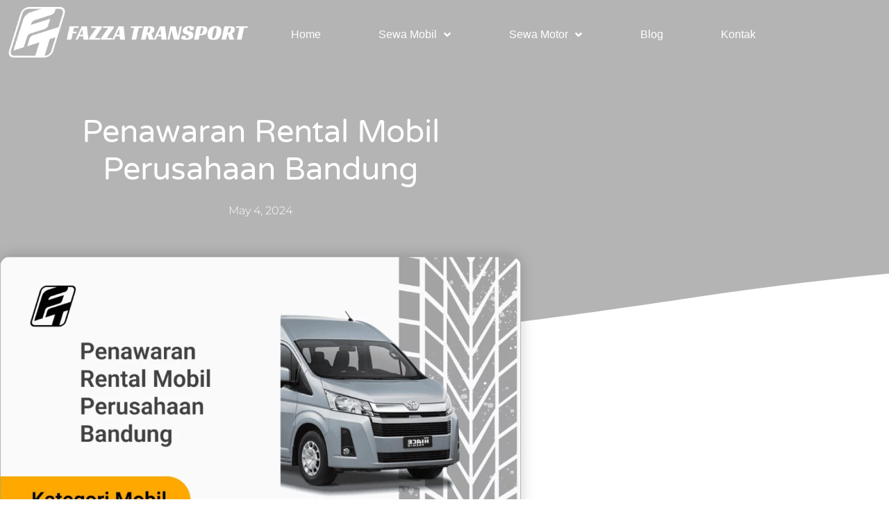

--- FILE ---
content_type: text/html; charset=UTF-8
request_url: https://fazzatransport.com/penawaran-rental-mobil-perusahaan-bandung/
body_size: 27400
content:
<!doctype html><html lang="en-US" prefix="og: https://ogp.me/ns#"><head><script data-no-optimize="1">var litespeed_docref=sessionStorage.getItem("litespeed_docref");litespeed_docref&&(Object.defineProperty(document,"referrer",{get:function(){return litespeed_docref}}),sessionStorage.removeItem("litespeed_docref"));</script> <meta charset="UTF-8"><meta name="viewport" content="width=device-width, initial-scale=1"><link rel="profile" href="https://gmpg.org/xfn/11"><title>3 Penawaran Rental Mobil Perusahaan Bandung Terbaik</title><meta name="description" content="PT. Fazza Multi Transportasi menyediakan penawaran rental mobil perusahaan Bandung dengan variasi tipe armada beragam tarif terjangkau."/><meta name="robots" content="follow, index, max-snippet:-1, max-video-preview:-1, max-image-preview:large"/><link rel="canonical" href="https://fazzatransport.com/penawaran-rental-mobil-perusahaan-bandung/" /><meta property="og:locale" content="en_US" /><meta property="og:type" content="article" /><meta property="og:title" content="3 Penawaran Rental Mobil Perusahaan Bandung Terbaik" /><meta property="og:description" content="PT. Fazza Multi Transportasi menyediakan penawaran rental mobil perusahaan Bandung dengan variasi tipe armada beragam tarif terjangkau." /><meta property="og:url" content="https://fazzatransport.com/penawaran-rental-mobil-perusahaan-bandung/" /><meta property="og:site_name" content="Sewa Mobil Bandung | Terpercaya | Aman" /><meta property="article:section" content="Mobil" /><meta property="og:image" content="https://fazzatransport.com/wp-content/uploads/2024/04/Penawaran-Rental-Mobil-Perusahaan-Bandung.png" /><meta property="og:image:secure_url" content="https://fazzatransport.com/wp-content/uploads/2024/04/Penawaran-Rental-Mobil-Perusahaan-Bandung.png" /><meta property="og:image:width" content="1116" /><meta property="og:image:height" content="627" /><meta property="og:image:alt" content="Penawaran Rental Mobil Perusahaan Bandung Fazza Transport" /><meta property="og:image:type" content="image/png" /><meta property="article:published_time" content="2024-05-04T02:00:41+07:00" /><meta name="twitter:card" content="summary_large_image" /><meta name="twitter:title" content="3 Penawaran Rental Mobil Perusahaan Bandung Terbaik" /><meta name="twitter:description" content="PT. Fazza Multi Transportasi menyediakan penawaran rental mobil perusahaan Bandung dengan variasi tipe armada beragam tarif terjangkau." /><meta name="twitter:image" content="https://fazzatransport.com/wp-content/uploads/2024/04/Penawaran-Rental-Mobil-Perusahaan-Bandung.png" /><meta name="twitter:label1" content="Written by" /><meta name="twitter:data1" content="fazza" /><meta name="twitter:label2" content="Time to read" /><meta name="twitter:data2" content="4 minutes" /> <script type="application/ld+json" class="rank-math-schema-pro">{"@context":"https://schema.org","@graph":[{"@type":"Place","@id":"https://fazzatransport.com/#place","address":{"@type":"PostalAddress","streetAddress":"Jl. Sumber Sari, Cisaranten Kulon, Kec. Arcamanik","postalCode":"40293","addressRegion":"Jawa Barat","addressLocality":"Kota Bandung","addressCountry":"ID"}},{"@type":"Organization","@id":"https://fazzatransport.com/#organization","name":"Sewa Mobil Bandung | Terpercaya | Aman","url":"https://fazzatransport.com","email":"info@fazzatransport.com","address":{"@type":"PostalAddress","streetAddress":"Jl. Sumber Sari, Cisaranten Kulon, Kec. Arcamanik","postalCode":"40293","addressRegion":"Jawa Barat","addressLocality":"Kota Bandung","addressCountry":"ID"},"logo":{"@type":"ImageObject","@id":"https://fazzatransport.com/#logo","url":"https://fazzatransport.com/wp-content/uploads/2023/09/Fazza-Transport-Logo.png","contentUrl":"https://fazzatransport.com/wp-content/uploads/2023/09/Fazza-Transport-Logo.png","caption":"Sewa Mobil Bandung | Terpercaya | Aman","inLanguage":"en-US","width":"100","height":"100"},"contactPoint":[{"@type":"ContactPoint","telephone":"+6287884697666","contactType":"customer support"}],"description":"Fazza Transport penyedia sewa mobil Bandung murah &amp; terpercaya, Armada lengkap seperti Avanza, Innova, Hiace, Alphard dengan Layanan harian, bulanan menggunakan sopir atau lepas kunci.","legalName":"PT Fazza Multi Transportasi","location":{"@id":"https://fazzatransport.com/#place"}},{"@type":"WebSite","@id":"https://fazzatransport.com/#website","url":"https://fazzatransport.com","name":"Sewa Mobil Bandung | Terpercaya | Aman","alternateName":"Fazza Transport","publisher":{"@id":"https://fazzatransport.com/#organization"},"inLanguage":"en-US"},{"@type":"ImageObject","@id":"https://fazzatransport.com/wp-content/uploads/2024/04/Penawaran-Rental-Mobil-Perusahaan-Bandung.png","url":"https://fazzatransport.com/wp-content/uploads/2024/04/Penawaran-Rental-Mobil-Perusahaan-Bandung.png","width":"1116","height":"627","caption":"Penawaran Rental Mobil Perusahaan Bandung Fazza Transport","inLanguage":"en-US"},{"@type":"BreadcrumbList","@id":"https://fazzatransport.com/penawaran-rental-mobil-perusahaan-bandung/#breadcrumb","itemListElement":[{"@type":"ListItem","position":"1","item":{"@id":"https://fazzatransport.com","name":"Home"}},{"@type":"ListItem","position":"2","item":{"@id":"https://fazzatransport.com/category/mobil/","name":"Mobil"}},{"@type":"ListItem","position":"3","item":{"@id":"https://fazzatransport.com/penawaran-rental-mobil-perusahaan-bandung/","name":"Penawaran Rental Mobil Perusahaan Bandung"}}]},{"@type":"WebPage","@id":"https://fazzatransport.com/penawaran-rental-mobil-perusahaan-bandung/#webpage","url":"https://fazzatransport.com/penawaran-rental-mobil-perusahaan-bandung/","name":"3 Penawaran Rental Mobil Perusahaan Bandung Terbaik","datePublished":"2024-05-04T02:00:41+07:00","dateModified":"2024-05-04T02:00:41+07:00","isPartOf":{"@id":"https://fazzatransport.com/#website"},"primaryImageOfPage":{"@id":"https://fazzatransport.com/wp-content/uploads/2024/04/Penawaran-Rental-Mobil-Perusahaan-Bandung.png"},"inLanguage":"en-US","breadcrumb":{"@id":"https://fazzatransport.com/penawaran-rental-mobil-perusahaan-bandung/#breadcrumb"}},{"@type":"Person","@id":"https://fazzatransport.com/author/fazza/","name":"fazza","url":"https://fazzatransport.com/author/fazza/","image":{"@type":"ImageObject","@id":"https://fazzatransport.com/wp-content/litespeed/avatar/12addba42fa89e961312b039f9d08e7d.jpg?ver=1768874070","url":"https://fazzatransport.com/wp-content/litespeed/avatar/12addba42fa89e961312b039f9d08e7d.jpg?ver=1768874070","caption":"fazza","inLanguage":"en-US"},"sameAs":["http://fazzatransport.com","https://www.instagram.com/fazzatransport/"],"worksFor":{"@id":"https://fazzatransport.com/#organization"}},{"@type":"BlogPosting","headline":"3 Penawaran Rental Mobil Perusahaan Bandung Terbaik","keywords":"Penawaran Rental Mobil Perusahaan Bandung","datePublished":"2024-05-04T02:00:41+07:00","dateModified":"2024-05-04T02:00:41+07:00","articleSection":"Mobil","author":{"@id":"https://fazzatransport.com/author/fazza/","name":"fazza"},"publisher":{"@id":"https://fazzatransport.com/#organization"},"description":"PT. Fazza Multi Transportasi menyediakan penawaran rental mobil perusahaan Bandung dengan variasi tipe armada beragam tarif terjangkau.","name":"3 Penawaran Rental Mobil Perusahaan Bandung Terbaik","@id":"https://fazzatransport.com/penawaran-rental-mobil-perusahaan-bandung/#richSnippet","isPartOf":{"@id":"https://fazzatransport.com/penawaran-rental-mobil-perusahaan-bandung/#webpage"},"image":{"@id":"https://fazzatransport.com/wp-content/uploads/2024/04/Penawaran-Rental-Mobil-Perusahaan-Bandung.png"},"inLanguage":"en-US","mainEntityOfPage":{"@id":"https://fazzatransport.com/penawaran-rental-mobil-perusahaan-bandung/#webpage"}}]}</script> <link rel='dns-prefetch' href='//www.googletagmanager.com' /><link rel="alternate" type="application/rss+xml" title="Sewa Mobil Bandung &raquo; Feed" href="https://fazzatransport.com/feed/" /><link rel="alternate" type="application/rss+xml" title="Sewa Mobil Bandung &raquo; Comments Feed" href="https://fazzatransport.com/comments/feed/" /><link rel="alternate" title="oEmbed (JSON)" type="application/json+oembed" href="https://fazzatransport.com/wp-json/oembed/1.0/embed?url=https%3A%2F%2Ffazzatransport.com%2Fpenawaran-rental-mobil-perusahaan-bandung%2F" /><link rel="alternate" title="oEmbed (XML)" type="text/xml+oembed" href="https://fazzatransport.com/wp-json/oembed/1.0/embed?url=https%3A%2F%2Ffazzatransport.com%2Fpenawaran-rental-mobil-perusahaan-bandung%2F&#038;format=xml" /><style id='wp-img-auto-sizes-contain-inline-css'>img:is([sizes=auto i],[sizes^="auto," i]){contain-intrinsic-size:3000px 1500px}
/*# sourceURL=wp-img-auto-sizes-contain-inline-css */</style><link data-optimized="2" rel="stylesheet" href="https://fazzatransport.com/wp-content/litespeed/css/56d57efa4c0349f926feb38c47194e39.css?ver=e1a15" /><style id='global-styles-inline-css'>:root{--wp--preset--aspect-ratio--square: 1;--wp--preset--aspect-ratio--4-3: 4/3;--wp--preset--aspect-ratio--3-4: 3/4;--wp--preset--aspect-ratio--3-2: 3/2;--wp--preset--aspect-ratio--2-3: 2/3;--wp--preset--aspect-ratio--16-9: 16/9;--wp--preset--aspect-ratio--9-16: 9/16;--wp--preset--color--black: #000000;--wp--preset--color--cyan-bluish-gray: #abb8c3;--wp--preset--color--white: #ffffff;--wp--preset--color--pale-pink: #f78da7;--wp--preset--color--vivid-red: #cf2e2e;--wp--preset--color--luminous-vivid-orange: #ff6900;--wp--preset--color--luminous-vivid-amber: #fcb900;--wp--preset--color--light-green-cyan: #7bdcb5;--wp--preset--color--vivid-green-cyan: #00d084;--wp--preset--color--pale-cyan-blue: #8ed1fc;--wp--preset--color--vivid-cyan-blue: #0693e3;--wp--preset--color--vivid-purple: #9b51e0;--wp--preset--gradient--vivid-cyan-blue-to-vivid-purple: linear-gradient(135deg,rgb(6,147,227) 0%,rgb(155,81,224) 100%);--wp--preset--gradient--light-green-cyan-to-vivid-green-cyan: linear-gradient(135deg,rgb(122,220,180) 0%,rgb(0,208,130) 100%);--wp--preset--gradient--luminous-vivid-amber-to-luminous-vivid-orange: linear-gradient(135deg,rgb(252,185,0) 0%,rgb(255,105,0) 100%);--wp--preset--gradient--luminous-vivid-orange-to-vivid-red: linear-gradient(135deg,rgb(255,105,0) 0%,rgb(207,46,46) 100%);--wp--preset--gradient--very-light-gray-to-cyan-bluish-gray: linear-gradient(135deg,rgb(238,238,238) 0%,rgb(169,184,195) 100%);--wp--preset--gradient--cool-to-warm-spectrum: linear-gradient(135deg,rgb(74,234,220) 0%,rgb(151,120,209) 20%,rgb(207,42,186) 40%,rgb(238,44,130) 60%,rgb(251,105,98) 80%,rgb(254,248,76) 100%);--wp--preset--gradient--blush-light-purple: linear-gradient(135deg,rgb(255,206,236) 0%,rgb(152,150,240) 100%);--wp--preset--gradient--blush-bordeaux: linear-gradient(135deg,rgb(254,205,165) 0%,rgb(254,45,45) 50%,rgb(107,0,62) 100%);--wp--preset--gradient--luminous-dusk: linear-gradient(135deg,rgb(255,203,112) 0%,rgb(199,81,192) 50%,rgb(65,88,208) 100%);--wp--preset--gradient--pale-ocean: linear-gradient(135deg,rgb(255,245,203) 0%,rgb(182,227,212) 50%,rgb(51,167,181) 100%);--wp--preset--gradient--electric-grass: linear-gradient(135deg,rgb(202,248,128) 0%,rgb(113,206,126) 100%);--wp--preset--gradient--midnight: linear-gradient(135deg,rgb(2,3,129) 0%,rgb(40,116,252) 100%);--wp--preset--font-size--small: 13px;--wp--preset--font-size--medium: 20px;--wp--preset--font-size--large: 36px;--wp--preset--font-size--x-large: 42px;--wp--preset--spacing--20: 0.44rem;--wp--preset--spacing--30: 0.67rem;--wp--preset--spacing--40: 1rem;--wp--preset--spacing--50: 1.5rem;--wp--preset--spacing--60: 2.25rem;--wp--preset--spacing--70: 3.38rem;--wp--preset--spacing--80: 5.06rem;--wp--preset--shadow--natural: 6px 6px 9px rgba(0, 0, 0, 0.2);--wp--preset--shadow--deep: 12px 12px 50px rgba(0, 0, 0, 0.4);--wp--preset--shadow--sharp: 6px 6px 0px rgba(0, 0, 0, 0.2);--wp--preset--shadow--outlined: 6px 6px 0px -3px rgb(255, 255, 255), 6px 6px rgb(0, 0, 0);--wp--preset--shadow--crisp: 6px 6px 0px rgb(0, 0, 0);}:root { --wp--style--global--content-size: 800px;--wp--style--global--wide-size: 1200px; }:where(body) { margin: 0; }.wp-site-blocks > .alignleft { float: left; margin-right: 2em; }.wp-site-blocks > .alignright { float: right; margin-left: 2em; }.wp-site-blocks > .aligncenter { justify-content: center; margin-left: auto; margin-right: auto; }:where(.wp-site-blocks) > * { margin-block-start: 24px; margin-block-end: 0; }:where(.wp-site-blocks) > :first-child { margin-block-start: 0; }:where(.wp-site-blocks) > :last-child { margin-block-end: 0; }:root { --wp--style--block-gap: 24px; }:root :where(.is-layout-flow) > :first-child{margin-block-start: 0;}:root :where(.is-layout-flow) > :last-child{margin-block-end: 0;}:root :where(.is-layout-flow) > *{margin-block-start: 24px;margin-block-end: 0;}:root :where(.is-layout-constrained) > :first-child{margin-block-start: 0;}:root :where(.is-layout-constrained) > :last-child{margin-block-end: 0;}:root :where(.is-layout-constrained) > *{margin-block-start: 24px;margin-block-end: 0;}:root :where(.is-layout-flex){gap: 24px;}:root :where(.is-layout-grid){gap: 24px;}.is-layout-flow > .alignleft{float: left;margin-inline-start: 0;margin-inline-end: 2em;}.is-layout-flow > .alignright{float: right;margin-inline-start: 2em;margin-inline-end: 0;}.is-layout-flow > .aligncenter{margin-left: auto !important;margin-right: auto !important;}.is-layout-constrained > .alignleft{float: left;margin-inline-start: 0;margin-inline-end: 2em;}.is-layout-constrained > .alignright{float: right;margin-inline-start: 2em;margin-inline-end: 0;}.is-layout-constrained > .aligncenter{margin-left: auto !important;margin-right: auto !important;}.is-layout-constrained > :where(:not(.alignleft):not(.alignright):not(.alignfull)){max-width: var(--wp--style--global--content-size);margin-left: auto !important;margin-right: auto !important;}.is-layout-constrained > .alignwide{max-width: var(--wp--style--global--wide-size);}body .is-layout-flex{display: flex;}.is-layout-flex{flex-wrap: wrap;align-items: center;}.is-layout-flex > :is(*, div){margin: 0;}body .is-layout-grid{display: grid;}.is-layout-grid > :is(*, div){margin: 0;}body{padding-top: 0px;padding-right: 0px;padding-bottom: 0px;padding-left: 0px;}a:where(:not(.wp-element-button)){text-decoration: underline;}:root :where(.wp-element-button, .wp-block-button__link){background-color: #32373c;border-width: 0;color: #fff;font-family: inherit;font-size: inherit;font-style: inherit;font-weight: inherit;letter-spacing: inherit;line-height: inherit;padding-top: calc(0.667em + 2px);padding-right: calc(1.333em + 2px);padding-bottom: calc(0.667em + 2px);padding-left: calc(1.333em + 2px);text-decoration: none;text-transform: inherit;}.has-black-color{color: var(--wp--preset--color--black) !important;}.has-cyan-bluish-gray-color{color: var(--wp--preset--color--cyan-bluish-gray) !important;}.has-white-color{color: var(--wp--preset--color--white) !important;}.has-pale-pink-color{color: var(--wp--preset--color--pale-pink) !important;}.has-vivid-red-color{color: var(--wp--preset--color--vivid-red) !important;}.has-luminous-vivid-orange-color{color: var(--wp--preset--color--luminous-vivid-orange) !important;}.has-luminous-vivid-amber-color{color: var(--wp--preset--color--luminous-vivid-amber) !important;}.has-light-green-cyan-color{color: var(--wp--preset--color--light-green-cyan) !important;}.has-vivid-green-cyan-color{color: var(--wp--preset--color--vivid-green-cyan) !important;}.has-pale-cyan-blue-color{color: var(--wp--preset--color--pale-cyan-blue) !important;}.has-vivid-cyan-blue-color{color: var(--wp--preset--color--vivid-cyan-blue) !important;}.has-vivid-purple-color{color: var(--wp--preset--color--vivid-purple) !important;}.has-black-background-color{background-color: var(--wp--preset--color--black) !important;}.has-cyan-bluish-gray-background-color{background-color: var(--wp--preset--color--cyan-bluish-gray) !important;}.has-white-background-color{background-color: var(--wp--preset--color--white) !important;}.has-pale-pink-background-color{background-color: var(--wp--preset--color--pale-pink) !important;}.has-vivid-red-background-color{background-color: var(--wp--preset--color--vivid-red) !important;}.has-luminous-vivid-orange-background-color{background-color: var(--wp--preset--color--luminous-vivid-orange) !important;}.has-luminous-vivid-amber-background-color{background-color: var(--wp--preset--color--luminous-vivid-amber) !important;}.has-light-green-cyan-background-color{background-color: var(--wp--preset--color--light-green-cyan) !important;}.has-vivid-green-cyan-background-color{background-color: var(--wp--preset--color--vivid-green-cyan) !important;}.has-pale-cyan-blue-background-color{background-color: var(--wp--preset--color--pale-cyan-blue) !important;}.has-vivid-cyan-blue-background-color{background-color: var(--wp--preset--color--vivid-cyan-blue) !important;}.has-vivid-purple-background-color{background-color: var(--wp--preset--color--vivid-purple) !important;}.has-black-border-color{border-color: var(--wp--preset--color--black) !important;}.has-cyan-bluish-gray-border-color{border-color: var(--wp--preset--color--cyan-bluish-gray) !important;}.has-white-border-color{border-color: var(--wp--preset--color--white) !important;}.has-pale-pink-border-color{border-color: var(--wp--preset--color--pale-pink) !important;}.has-vivid-red-border-color{border-color: var(--wp--preset--color--vivid-red) !important;}.has-luminous-vivid-orange-border-color{border-color: var(--wp--preset--color--luminous-vivid-orange) !important;}.has-luminous-vivid-amber-border-color{border-color: var(--wp--preset--color--luminous-vivid-amber) !important;}.has-light-green-cyan-border-color{border-color: var(--wp--preset--color--light-green-cyan) !important;}.has-vivid-green-cyan-border-color{border-color: var(--wp--preset--color--vivid-green-cyan) !important;}.has-pale-cyan-blue-border-color{border-color: var(--wp--preset--color--pale-cyan-blue) !important;}.has-vivid-cyan-blue-border-color{border-color: var(--wp--preset--color--vivid-cyan-blue) !important;}.has-vivid-purple-border-color{border-color: var(--wp--preset--color--vivid-purple) !important;}.has-vivid-cyan-blue-to-vivid-purple-gradient-background{background: var(--wp--preset--gradient--vivid-cyan-blue-to-vivid-purple) !important;}.has-light-green-cyan-to-vivid-green-cyan-gradient-background{background: var(--wp--preset--gradient--light-green-cyan-to-vivid-green-cyan) !important;}.has-luminous-vivid-amber-to-luminous-vivid-orange-gradient-background{background: var(--wp--preset--gradient--luminous-vivid-amber-to-luminous-vivid-orange) !important;}.has-luminous-vivid-orange-to-vivid-red-gradient-background{background: var(--wp--preset--gradient--luminous-vivid-orange-to-vivid-red) !important;}.has-very-light-gray-to-cyan-bluish-gray-gradient-background{background: var(--wp--preset--gradient--very-light-gray-to-cyan-bluish-gray) !important;}.has-cool-to-warm-spectrum-gradient-background{background: var(--wp--preset--gradient--cool-to-warm-spectrum) !important;}.has-blush-light-purple-gradient-background{background: var(--wp--preset--gradient--blush-light-purple) !important;}.has-blush-bordeaux-gradient-background{background: var(--wp--preset--gradient--blush-bordeaux) !important;}.has-luminous-dusk-gradient-background{background: var(--wp--preset--gradient--luminous-dusk) !important;}.has-pale-ocean-gradient-background{background: var(--wp--preset--gradient--pale-ocean) !important;}.has-electric-grass-gradient-background{background: var(--wp--preset--gradient--electric-grass) !important;}.has-midnight-gradient-background{background: var(--wp--preset--gradient--midnight) !important;}.has-small-font-size{font-size: var(--wp--preset--font-size--small) !important;}.has-medium-font-size{font-size: var(--wp--preset--font-size--medium) !important;}.has-large-font-size{font-size: var(--wp--preset--font-size--large) !important;}.has-x-large-font-size{font-size: var(--wp--preset--font-size--x-large) !important;}
:root :where(.wp-block-pullquote){font-size: 1.5em;line-height: 1.6;}
/*# sourceURL=global-styles-inline-css */</style><style id='admin-bar-inline-css'>/* Hide CanvasJS credits for P404 charts specifically */
    #p404RedirectChart .canvasjs-chart-credit {
        display: none !important;
    }
    
    #p404RedirectChart canvas {
        border-radius: 6px;
    }

    .p404-redirect-adminbar-weekly-title {
        font-weight: bold;
        font-size: 14px;
        color: #fff;
        margin-bottom: 6px;
    }

    #wpadminbar #wp-admin-bar-p404_free_top_button .ab-icon:before {
        content: "\f103";
        color: #dc3545;
        top: 3px;
    }
    
    #wp-admin-bar-p404_free_top_button .ab-item {
        min-width: 80px !important;
        padding: 0px !important;
    }
    
    /* Ensure proper positioning and z-index for P404 dropdown */
    .p404-redirect-adminbar-dropdown-wrap { 
        min-width: 0; 
        padding: 0;
        position: static !important;
    }
    
    #wpadminbar #wp-admin-bar-p404_free_top_button_dropdown {
        position: static !important;
    }
    
    #wpadminbar #wp-admin-bar-p404_free_top_button_dropdown .ab-item {
        padding: 0 !important;
        margin: 0 !important;
    }
    
    .p404-redirect-dropdown-container {
        min-width: 340px;
        padding: 18px 18px 12px 18px;
        background: #23282d !important;
        color: #fff;
        border-radius: 12px;
        box-shadow: 0 8px 32px rgba(0,0,0,0.25);
        margin-top: 10px;
        position: relative !important;
        z-index: 999999 !important;
        display: block !important;
        border: 1px solid #444;
    }
    
    /* Ensure P404 dropdown appears on hover */
    #wpadminbar #wp-admin-bar-p404_free_top_button .p404-redirect-dropdown-container { 
        display: none !important;
    }
    
    #wpadminbar #wp-admin-bar-p404_free_top_button:hover .p404-redirect-dropdown-container { 
        display: block !important;
    }
    
    #wpadminbar #wp-admin-bar-p404_free_top_button:hover #wp-admin-bar-p404_free_top_button_dropdown .p404-redirect-dropdown-container {
        display: block !important;
    }
    
    .p404-redirect-card {
        background: #2c3338;
        border-radius: 8px;
        padding: 18px 18px 12px 18px;
        box-shadow: 0 2px 8px rgba(0,0,0,0.07);
        display: flex;
        flex-direction: column;
        align-items: flex-start;
        border: 1px solid #444;
    }
    
    .p404-redirect-btn {
        display: inline-block;
        background: #dc3545;
        color: #fff !important;
        font-weight: bold;
        padding: 5px 22px;
        border-radius: 8px;
        text-decoration: none;
        font-size: 17px;
        transition: background 0.2s, box-shadow 0.2s;
        margin-top: 8px;
        box-shadow: 0 2px 8px rgba(220,53,69,0.15);
        text-align: center;
        line-height: 1.6;
    }
    
    .p404-redirect-btn:hover {
        background: #c82333;
        color: #fff !important;
        box-shadow: 0 4px 16px rgba(220,53,69,0.25);
    }
    
    /* Prevent conflicts with other admin bar dropdowns */
    #wpadminbar .ab-top-menu > li:hover > .ab-item,
    #wpadminbar .ab-top-menu > li.hover > .ab-item {
        z-index: auto;
    }
    
    #wpadminbar #wp-admin-bar-p404_free_top_button:hover > .ab-item {
        z-index: 999998 !important;
    }
    
/*# sourceURL=admin-bar-inline-css */</style> <script type="litespeed/javascript" data-src="https://fazzatransport.com/wp-includes/js/jquery/jquery.min.js" id="jquery-core-js"></script> 
 <script type="litespeed/javascript" data-src="https://www.googletagmanager.com/gtag/js?id=AW-698746439" id="google_gtagjs-js"></script> <script id="google_gtagjs-js-after" type="litespeed/javascript">window.dataLayer=window.dataLayer||[];function gtag(){dataLayer.push(arguments)}
gtag("js",new Date());gtag("set","developer_id.dZTNiMT",!0);gtag("config","AW-698746439");window._googlesitekit=window._googlesitekit||{};window._googlesitekit.throttledEvents=[];window._googlesitekit.gtagEvent=(name,data)=>{var key=JSON.stringify({name,data});if(!!window._googlesitekit.throttledEvents[key]){return}window._googlesitekit.throttledEvents[key]=!0;setTimeout(()=>{delete window._googlesitekit.throttledEvents[key]},5);gtag("event",name,{...data,event_source:"site-kit"})}</script> <link rel="https://api.w.org/" href="https://fazzatransport.com/wp-json/" /><link rel="alternate" title="JSON" type="application/json" href="https://fazzatransport.com/wp-json/wp/v2/posts/16341" /><link rel="EditURI" type="application/rsd+xml" title="RSD" href="https://fazzatransport.com/xmlrpc.php?rsd" /><meta name="generator" content="WordPress 6.9" /><link rel='shortlink' href='https://fazzatransport.com/?p=16341' /><meta name="generator" content="Site Kit by Google 1.170.0" /><script type="litespeed/javascript" data-src="https://analytics.ahrefs.com/analytics.js" data-key="FJ3vZAcqkLBmI3xsn7pCCg"></script>  <script type="litespeed/javascript" data-src="https://www.googletagmanager.com/gtag/js?id=G-99LCD7RBNB"></script> <script type="litespeed/javascript">window.dataLayer=window.dataLayer||[];function gtag(){dataLayer.push(arguments)}
gtag('js',new Date());gtag('config','G-99LCD7RBNB')</script> <meta name="ti-site-data" content="[base64]" /><meta name="generator" content="Elementor 3.34.1; settings: css_print_method-external, google_font-enabled, font_display-swap"><style>.e-con.e-parent:nth-of-type(n+4):not(.e-lazyloaded):not(.e-no-lazyload),
				.e-con.e-parent:nth-of-type(n+4):not(.e-lazyloaded):not(.e-no-lazyload) * {
					background-image: none !important;
				}
				@media screen and (max-height: 1024px) {
					.e-con.e-parent:nth-of-type(n+3):not(.e-lazyloaded):not(.e-no-lazyload),
					.e-con.e-parent:nth-of-type(n+3):not(.e-lazyloaded):not(.e-no-lazyload) * {
						background-image: none !important;
					}
				}
				@media screen and (max-height: 640px) {
					.e-con.e-parent:nth-of-type(n+2):not(.e-lazyloaded):not(.e-no-lazyload),
					.e-con.e-parent:nth-of-type(n+2):not(.e-lazyloaded):not(.e-no-lazyload) * {
						background-image: none !important;
					}
				}</style><link rel="icon" href="https://fazzatransport.com/wp-content/uploads/2023/09/elementor/thumbs/Logo-Fazza-Lingkaran-1-qdqh50pvuokydpj4evtd4zyeew1ee0qpdvf1vg0z4w.png" sizes="32x32" /><link rel="icon" href="https://fazzatransport.com/wp-content/uploads/2023/09/Logo-Fazza-Lingkaran-1.png" sizes="192x192" /><link rel="apple-touch-icon" href="https://fazzatransport.com/wp-content/uploads/2023/09/Logo-Fazza-Lingkaran-1.png" /><meta name="msapplication-TileImage" content="https://fazzatransport.com/wp-content/uploads/2023/09/Logo-Fazza-Lingkaran-1.png" /> <script type="litespeed/javascript">(function(w,d,s,l,i){w[l]=w[l]||[];w[l].push({'gtm.start':new Date().getTime(),event:'gtm.js'});var f=d.getElementsByTagName(s)[0],j=d.createElement(s),dl=l!='dataLayer'?'&l='+l:'';j.async=!0;j.src='https://www.googletagmanager.com/gtm.js?id='+i+dl;f.parentNode.insertBefore(j,f)})(window,document,'script','dataLayer','GTM-NV8T53VR')</script>  <script type="litespeed/javascript" data-src="https://analytics.ahrefs.com/analytics.js" data-key="FJ3vZAcqkLBmI3xsn7pCCg"></script> </head><body class="wp-singular post-template-default single single-post postid-16341 single-format-standard wp-embed-responsive wp-theme-hello-elementor hello-elementor-default jet-mega-menu-location elementor-default elementor-kit-10 elementor-page elementor-page-16341 elementor-page-25407"><noscript><iframe data-lazyloaded="1" src="about:blank" data-litespeed-src="https://www.googletagmanager.com/ns.html?id=GTM-NV8T53VR"
height="0" width="0" style="display:none;visibility:hidden"></iframe></noscript> <script type="litespeed/javascript" data-src="https://www.googletagmanager.com/gtag/js?id=G-99LCD7RBNB"></script> <script type="litespeed/javascript">window.dataLayer=window.dataLayer||[];function gtag(){dataLayer.push(arguments)}
gtag('js',new Date());gtag('config','G-99LCD7RBNB')</script> <style type="text/css">#wpfront-notification-bar, #wpfront-notification-bar-editor            {
            background: #888888;
            background: -moz-linear-gradient(top, #888888 0%, #000000 100%);
            background: -webkit-gradient(linear, left top, left bottom, color-stop(0%,#888888), color-stop(100%,#000000));
            background: -webkit-linear-gradient(top, #888888 0%,#000000 100%);
            background: -o-linear-gradient(top, #888888 0%,#000000 100%);
            background: -ms-linear-gradient(top, #888888 0%,#000000 100%);
            background: linear-gradient(to bottom, #888888 0%, #000000 100%);
            filter: progid:DXImageTransform.Microsoft.gradient( startColorstr='#888888', endColorstr='#000000',GradientType=0 );
            background-repeat: no-repeat;
                            flex-direction: column;
                            }
            #wpfront-notification-bar div.wpfront-message, #wpfront-notification-bar-editor.wpfront-message            {
            color: #ffffff;
                            width: 100%
                            }
            #wpfront-notification-bar a.wpfront-button, #wpfront-notification-bar-editor a.wpfront-button            {
            background: #00b7ea;
            background: -moz-linear-gradient(top, #00b7ea 0%, #009ec3 100%);
            background: -webkit-gradient(linear, left top, left bottom, color-stop(0%,#00b7ea), color-stop(100%,#009ec3));
            background: -webkit-linear-gradient(top, #00b7ea 0%,#009ec3 100%);
            background: -o-linear-gradient(top, #00b7ea 0%,#009ec3 100%);
            background: -ms-linear-gradient(top, #00b7ea 0%,#009ec3 100%);
            background: linear-gradient(to bottom, #00b7ea 0%, #009ec3 100%);
            filter: progid:DXImageTransform.Microsoft.gradient( startColorstr='#00b7ea', endColorstr='#009ec3',GradientType=0 );

            background-repeat: no-repeat;
            color: #ffffff;
            }
            #wpfront-notification-bar-open-button            {
            background-color: #00b7ea;
            right: 10px;
                        }
            #wpfront-notification-bar-open-button.top                {
                background-image: url(https://fazzatransport.com/wp-content/plugins/wpfront-notification-bar/images/arrow_down.png);
                }

                #wpfront-notification-bar-open-button.bottom                {
                background-image: url(https://fazzatransport.com/wp-content/plugins/wpfront-notification-bar/images/arrow_up.png);
                }
                #wpfront-notification-bar-table, .wpfront-notification-bar tbody, .wpfront-notification-bar tr            {
                            width: 100%
                            }
            #wpfront-notification-bar div.wpfront-close            {
            border: 1px solid #555555;
            background-color: #555555;
            color: #000000;
            }
            #wpfront-notification-bar div.wpfront-close:hover            {
            border: 1px solid #aaaaaa;
            background-color: #aaaaaa;
            }
             #wpfront-notification-bar-spacer { display:block; }</style><div id="wpfront-notification-bar-spacer" class="wpfront-notification-bar-spacer  hidden"><div id="wpfront-notification-bar-open-button" aria-label="reopen" role="button" class="wpfront-notification-bar-open-button hidden top wpfront-bottom-shadow"></div><div id="wpfront-notification-bar" class="wpfront-notification-bar wpfront-fixed top "><table id="wpfront-notification-bar-table" border="0" cellspacing="0" cellpadding="0" role="presentation"><tr><td><div class="wpfront-message wpfront-div"><p style="text-align: center">"Hati - hati Penipuan Mengatasnamakan Fazza Transport dan Lakukan Transfer Menggunakan Rekening Resmi "</p></div></td></tr></table></div></div> <script type="litespeed/javascript">function __load_wpfront_notification_bar(){if(typeof wpfront_notification_bar==="function"){wpfront_notification_bar({"position":1,"height":0,"fixed_position":!1,"animate_delay":0.5,"close_button":!1,"button_action_close_bar":!1,"auto_close_after":15,"display_after":1,"is_admin_bar_showing":!1,"display_open_button":!1,"keep_closed":!1,"keep_closed_for":0,"position_offset":0,"display_scroll":!1,"display_scroll_offset":100,"keep_closed_cookie":"wpfront-notification-bar-keep-closed","log":!1,"id_suffix":"","log_prefix":"[WPFront Notification Bar]","theme_sticky_selector":"","set_max_views":!1,"max_views":0,"max_views_for":0,"max_views_cookie":"wpfront-notification-bar-max-views"})}else{setTimeout(__load_wpfront_notification_bar,100)}}
__load_wpfront_notification_bar()</script> <a class="skip-link screen-reader-text" href="#content">Skip to content</a><header data-elementor-type="header" data-elementor-id="25376" class="elementor elementor-25376 elementor-location-header" data-elementor-post-type="elementor_library"><section class="jet-sticky-section elementor-section elementor-top-section elementor-element elementor-element-662cc25 elementor-section-height-min-height elementor-section-boxed elementor-section-height-default elementor-section-items-middle" style="height: fit-content;" data-id="662cc25" data-element_type="section" data-settings="{&quot;jet_parallax_layout_list&quot;:[],&quot;background_background&quot;:&quot;classic&quot;,&quot;jet_sticky_section&quot;:&quot;yes&quot;,&quot;jet_sticky_section_visibility&quot;:[&quot;desktop&quot;,&quot;tablet&quot;,&quot;mobile&quot;]}"><div class="elementor-container elementor-column-gap-default"><div class="elementor-column elementor-col-50 elementor-top-column elementor-element elementor-element-b42d1c4" data-id="b42d1c4" data-element_type="column"><div class="elementor-widget-wrap elementor-element-populated"><div class="elementor-element elementor-element-0cbb51b elementor-widget__width-initial elementor-widget elementor-widget-jet-logo" data-id="0cbb51b" data-element_type="widget" data-widget_type="jet-logo.default"><div class="elementor-widget-container"><div class="elementor-jet-logo jet-blocks"><div class="jet-logo jet-logo-type-image jet-logo-display-block">
<a href="https://fazzatransport.com/" class="jet-logo__link"><img data-lazyloaded="1" src="[data-uri]" width="1984" height="420" data-src="https://fazzatransport.com/wp-content/uploads/2023/09/Logo-Fazza-Transport-dan-Nama.png" class="jet-logo__img" alt="Sewa Mobil Bandung" /></a></div></div></div></div></div></div><div class="elementor-column elementor-col-50 elementor-top-column elementor-element elementor-element-a6fd903" data-id="a6fd903" data-element_type="column"><div class="elementor-widget-wrap elementor-element-populated"><div class="elementor-element elementor-element-023ba35 jet-nav-align-space-between elementor-widget elementor-widget-jet-nav-menu" data-id="023ba35" data-element_type="widget" data-widget_type="jet-nav-menu.default"><div class="elementor-widget-container"><nav class="jet-nav-wrap m-layout-mobile jet-mobile-menu jet-mobile-menu--left-side" data-mobile-trigger-device="mobile" data-mobile-layout="left-side"><div class="jet-nav__mobile-trigger jet-nav-mobile-trigger-align-left">
<span class="jet-nav__mobile-trigger-open jet-blocks-icon"><i aria-hidden="true" class="fas fa-bars"></i></span>	<span class="jet-nav__mobile-trigger-close jet-blocks-icon"><i aria-hidden="true" class="fas fa-times"></i></span></div><div class="menu-primary-menu-container"><div class="jet-nav m-layout-mobile jet-nav--horizontal"><div class="menu-item menu-item-type-post_type menu-item-object-page menu-item-home jet-nav__item-23978 jet-nav__item"><a href="https://fazzatransport.com/" class="menu-item-link menu-item-link-depth-0 menu-item-link-top"><span class="jet-nav-link-text">Home</span></a></div><div class="menu-item menu-item-type-custom menu-item-object-custom menu-item-has-children jet-nav__item-22053 jet-nav__item"><a href="#" class="menu-item-link menu-item-link-depth-0 menu-item-link-top"><span class="jet-nav-link-text">Sewa Mobil</span><div class="jet-nav-arrow"><i aria-hidden="true" class="fa fa-angle-down"></i></div></a><div  class="jet-nav__sub jet-nav-depth-0"><div class="menu-item menu-item-type-custom menu-item-object-custom menu-item-has-children jet-nav__item-22056 jet-nav__item jet-nav-item-sub"><a href="#" class="menu-item-link menu-item-link-depth-1 menu-item-link-sub"><span class="jet-nav-link-text">Micro Bus Bandung</span><div class="jet-nav-arrow"><i aria-hidden="true" class="fa fa-angle-right"></i></div></a><div  class="jet-nav__sub jet-nav-depth-1"><div class="menu-item menu-item-type-post_type menu-item-object-page jet-nav__item-17856 jet-nav__item jet-nav-item-sub"><a href="https://fazzatransport.com/sewa-hiace-bandung/" class="menu-item-link menu-item-link-depth-2 menu-item-link-sub"><span class="jet-nav-link-text">Sewa Hiace Bandung</span></a></div><div class="menu-item menu-item-type-post_type menu-item-object-page jet-nav__item-4974 jet-nav__item jet-nav-item-sub"><a href="https://fazzatransport.com/sewa-hiace-premio-standar-bandung/" class="menu-item-link menu-item-link-depth-2 menu-item-link-sub"><span class="jet-nav-link-text">Sewa Hiace Premio Standar Bandung</span></a></div><div class="menu-item menu-item-type-post_type menu-item-object-page jet-nav__item-4975 jet-nav__item jet-nav-item-sub"><a href="https://fazzatransport.com/sewa-hiace-premio-luxury-bandung/" class="menu-item-link menu-item-link-depth-2 menu-item-link-sub"><span class="jet-nav-link-text">Sewa Hiace Premio Luxury Bandung</span></a></div><div class="menu-item menu-item-type-post_type menu-item-object-page jet-nav__item-4973 jet-nav__item jet-nav-item-sub"><a href="https://fazzatransport.com/sewa-hiace-commuter-bandung/" class="menu-item-link menu-item-link-depth-2 menu-item-link-sub"><span class="jet-nav-link-text">Sewa Hiace Commuter Bandung</span></a></div><div class="menu-item menu-item-type-post_type menu-item-object-page jet-nav__item-10257 jet-nav__item jet-nav-item-sub"><a href="https://fazzatransport.com/sewa-elf-bandung/" class="menu-item-link menu-item-link-depth-2 menu-item-link-sub"><span class="jet-nav-link-text">Sewa Elf Bandung</span></a></div><div class="menu-item menu-item-type-post_type menu-item-object-page jet-nav__item-18182 jet-nav__item jet-nav-item-sub"><a href="https://fazzatransport.com/sewa-elf-short-bandung/" class="menu-item-link menu-item-link-depth-2 menu-item-link-sub"><span class="jet-nav-link-text">Sewa Elf Short Bandung</span></a></div><div class="menu-item menu-item-type-post_type menu-item-object-page jet-nav__item-18173 jet-nav__item jet-nav-item-sub"><a href="https://fazzatransport.com/sewa-elf-long-bandung/" class="menu-item-link menu-item-link-depth-2 menu-item-link-sub"><span class="jet-nav-link-text">Sewa Elf Long Bandung</span></a></div></div></div><div class="menu-item menu-item-type-custom menu-item-object-custom menu-item-has-children jet-nav__item-22058 jet-nav__item jet-nav-item-sub"><a href="#" class="menu-item-link menu-item-link-depth-1 menu-item-link-sub"><span class="jet-nav-link-text">Bus Bandung</span><div class="jet-nav-arrow"><i aria-hidden="true" class="fa fa-angle-right"></i></div></a><div  class="jet-nav__sub jet-nav-depth-1"><div class="menu-item menu-item-type-custom menu-item-object-custom jet-nav__item-22187 jet-nav__item jet-nav-item-sub"><a href="https://fazzatransport.com/sewa-bus-bandung/" class="menu-item-link menu-item-link-depth-2 menu-item-link-sub"><span class="jet-nav-link-text">Sewa Bus Bandung</span></a></div><div class="menu-item menu-item-type-post_type menu-item-object-page jet-nav__item-18194 jet-nav__item jet-nav-item-sub"><a href="https://fazzatransport.com/sewa-bus-medium-bandung/" class="menu-item-link menu-item-link-depth-2 menu-item-link-sub"><span class="jet-nav-link-text">Sewa Bus Medium Bandung</span></a></div><div class="menu-item menu-item-type-post_type menu-item-object-page jet-nav__item-18665 jet-nav__item jet-nav-item-sub"><a href="https://fazzatransport.com/sewa-bus-big-bandung/" class="menu-item-link menu-item-link-depth-2 menu-item-link-sub"><span class="jet-nav-link-text">Sewa Bus Big Bandung</span></a></div></div></div><div class="menu-item menu-item-type-custom menu-item-object-custom menu-item-has-children jet-nav__item-22059 jet-nav__item jet-nav-item-sub"><a href="#" class="menu-item-link menu-item-link-depth-1 menu-item-link-sub"><span class="jet-nav-link-text">Premium Cars Bandung</span><div class="jet-nav-arrow"><i aria-hidden="true" class="fa fa-angle-right"></i></div></a><div  class="jet-nav__sub jet-nav-depth-1"><div class="menu-item menu-item-type-post_type menu-item-object-page jet-nav__item-17857 jet-nav__item jet-nav-item-sub"><a href="https://fazzatransport.com/sewa-alphard-bandung/" class="menu-item-link menu-item-link-depth-2 menu-item-link-sub"><span class="jet-nav-link-text">Sewa Alphard Bandung</span></a></div><div class="menu-item menu-item-type-post_type menu-item-object-page jet-nav__item-17867 jet-nav__item jet-nav-item-sub"><a href="https://fazzatransport.com/sewa-alphard-transformer-bandung/" class="menu-item-link menu-item-link-depth-2 menu-item-link-sub"><span class="jet-nav-link-text">Sewa Alphard Transformer Bandung</span></a></div><div class="menu-item menu-item-type-post_type menu-item-object-page jet-nav__item-17876 jet-nav__item jet-nav-item-sub"><a href="https://fazzatransport.com/sewa-alphard-facelift-bandung/" class="menu-item-link menu-item-link-depth-2 menu-item-link-sub"><span class="jet-nav-link-text">Sewa Alphard Facelift Bandung</span></a></div><div class="menu-item menu-item-type-post_type menu-item-object-page jet-nav__item-18810 jet-nav__item jet-nav-item-sub"><a href="https://fazzatransport.com/sewa-vellfire-bandung/" class="menu-item-link menu-item-link-depth-2 menu-item-link-sub"><span class="jet-nav-link-text">Sewa Vellfire Bandung</span></a></div><div class="menu-item menu-item-type-post_type menu-item-object-page jet-nav__item-11359 jet-nav__item jet-nav-item-sub"><a href="https://fazzatransport.com/sewa-double-cabin-bandung/" class="menu-item-link menu-item-link-depth-2 menu-item-link-sub"><span class="jet-nav-link-text">Sewa Double Cabin Bandung</span></a></div><div class="menu-item menu-item-type-post_type menu-item-object-page jet-nav__item-11336 jet-nav__item jet-nav-item-sub"><a href="https://fazzatransport.com/sewa-pajero-bandung/" class="menu-item-link menu-item-link-depth-2 menu-item-link-sub"><span class="jet-nav-link-text">Sewa Pajero Bandung</span></a></div><div class="menu-item menu-item-type-post_type menu-item-object-page jet-nav__item-9533 jet-nav__item jet-nav-item-sub"><a href="https://fazzatransport.com/sewa-mercy-bandung/" class="menu-item-link menu-item-link-depth-2 menu-item-link-sub"><span class="jet-nav-link-text">Sewa Mercy Bandung</span></a></div><div class="menu-item menu-item-type-post_type menu-item-object-page jet-nav__item-4971 jet-nav__item jet-nav-item-sub"><a href="https://fazzatransport.com/sewa-fortuner-bandung/" class="menu-item-link menu-item-link-depth-2 menu-item-link-sub"><span class="jet-nav-link-text">Sewa Fortuner Bandung</span></a></div><div class="menu-item menu-item-type-post_type menu-item-object-page jet-nav__item-12300 jet-nav__item jet-nav-item-sub"><a href="https://fazzatransport.com/sewa-voxy-bandung/" class="menu-item-link menu-item-link-depth-2 menu-item-link-sub"><span class="jet-nav-link-text">Sewa Voxy Bandung</span></a></div><div class="menu-item menu-item-type-post_type menu-item-object-page jet-nav__item-16984 jet-nav__item jet-nav-item-sub"><a href="https://fazzatransport.com/sewa-ioniq-bandung/" class="menu-item-link menu-item-link-depth-2 menu-item-link-sub"><span class="jet-nav-link-text">Sewa Ioniq Bandung</span></a></div><div class="menu-item menu-item-type-post_type menu-item-object-page jet-nav__item-10277 jet-nav__item jet-nav-item-sub"><a href="https://fazzatransport.com/sewa-camry-bandung/" class="menu-item-link menu-item-link-depth-2 menu-item-link-sub"><span class="jet-nav-link-text">Sewa Camry Bandung</span></a></div><div class="menu-item menu-item-type-post_type menu-item-object-page jet-nav__item-11358 jet-nav__item jet-nav-item-sub"><a href="https://fazzatransport.com/sewa-ferrari-bandung/" class="menu-item-link menu-item-link-depth-2 menu-item-link-sub"><span class="jet-nav-link-text">Sewa Ferrari Bandung</span></a></div><div class="menu-item menu-item-type-post_type menu-item-object-page jet-nav__item-11422 jet-nav__item jet-nav-item-sub"><a href="https://fazzatransport.com/sewa-lamborghini-bandung/" class="menu-item-link menu-item-link-depth-2 menu-item-link-sub"><span class="jet-nav-link-text">Sewa Lamborghini Bandung</span></a></div><div class="menu-item menu-item-type-post_type menu-item-object-page jet-nav__item-11518 jet-nav__item jet-nav-item-sub"><a href="https://fazzatransport.com/sewa-porsche-bandung/" class="menu-item-link menu-item-link-depth-2 menu-item-link-sub"><span class="jet-nav-link-text">Sewa Porsche Bandung</span></a></div><div class="menu-item menu-item-type-post_type menu-item-object-page jet-nav__item-11529 jet-nav__item jet-nav-item-sub"><a href="https://fazzatransport.com/sewa-land-cruiser-bandung/" class="menu-item-link menu-item-link-depth-2 menu-item-link-sub"><span class="jet-nav-link-text">Sewa Land Cruiser Bandung</span></a></div><div class="menu-item menu-item-type-post_type menu-item-object-page jet-nav__item-11530 jet-nav__item jet-nav-item-sub"><a href="https://fazzatransport.com/sewa-range-rover-bandung/" class="menu-item-link menu-item-link-depth-2 menu-item-link-sub"><span class="jet-nav-link-text">Sewa Range Rover Bandung</span></a></div><div class="menu-item menu-item-type-post_type menu-item-object-page jet-nav__item-11531 jet-nav__item jet-nav-item-sub"><a href="https://fazzatransport.com/sewa-lexus-bandung/" class="menu-item-link menu-item-link-depth-2 menu-item-link-sub"><span class="jet-nav-link-text">Sewa Lexus Bandung</span></a></div><div class="menu-item menu-item-type-post_type menu-item-object-page jet-nav__item-12308 jet-nav__item jet-nav-item-sub"><a href="https://fazzatransport.com/sewa-hrv-bandung/" class="menu-item-link menu-item-link-depth-2 menu-item-link-sub"><span class="jet-nav-link-text">Sewa HRV Bandung</span></a></div></div></div><div class="menu-item menu-item-type-custom menu-item-object-custom menu-item-has-children jet-nav__item-22061 jet-nav__item jet-nav-item-sub"><a href="#" class="menu-item-link menu-item-link-depth-1 menu-item-link-sub"><span class="jet-nav-link-text">City Car Bandung</span><div class="jet-nav-arrow"><i aria-hidden="true" class="fa fa-angle-right"></i></div></a><div  class="jet-nav__sub jet-nav-depth-1"><div class="menu-item menu-item-type-post_type menu-item-object-page jet-nav__item-10329 jet-nav__item jet-nav-item-sub"><a href="https://fazzatransport.com/sewa-brio-bandung/" class="menu-item-link menu-item-link-depth-2 menu-item-link-sub"><span class="jet-nav-link-text">Sewa Brio Bandung</span></a></div><div class="menu-item menu-item-type-post_type menu-item-object-page jet-nav__item-11334 jet-nav__item jet-nav-item-sub"><a href="https://fazzatransport.com/sewa-agya-bandung/" class="menu-item-link menu-item-link-depth-2 menu-item-link-sub"><span class="jet-nav-link-text">Sewa Agya Bandung</span></a></div><div class="menu-item menu-item-type-post_type menu-item-object-page jet-nav__item-11335 jet-nav__item jet-nav-item-sub"><a href="https://fazzatransport.com/sewa-ayla-bandung/" class="menu-item-link menu-item-link-depth-2 menu-item-link-sub"><span class="jet-nav-link-text">Sewa Ayla Bandung</span></a></div><div class="menu-item menu-item-type-post_type menu-item-object-page jet-nav__item-11159 jet-nav__item jet-nav-item-sub"><a href="https://fazzatransport.com/sewa-jazz-bandung/" class="menu-item-link menu-item-link-depth-2 menu-item-link-sub"><span class="jet-nav-link-text">Sewa Jazz Bandung</span></a></div><div class="menu-item menu-item-type-post_type menu-item-object-page jet-nav__item-11287 jet-nav__item jet-nav-item-sub"><a href="https://fazzatransport.com/sewa-yaris-bandung/" class="menu-item-link menu-item-link-depth-2 menu-item-link-sub"><span class="jet-nav-link-text">Sewa Yaris Bandung</span></a></div></div></div><div class="menu-item menu-item-type-custom menu-item-object-custom menu-item-has-children jet-nav__item-22062 jet-nav__item jet-nav-item-sub"><a href="#" class="menu-item-link menu-item-link-depth-1 menu-item-link-sub"><span class="jet-nav-link-text">Family Cars Bandung</span><div class="jet-nav-arrow"><i aria-hidden="true" class="fa fa-angle-right"></i></div></a><div  class="jet-nav__sub jet-nav-depth-1"><div class="menu-item menu-item-type-post_type menu-item-object-page jet-nav__item-17833 jet-nav__item jet-nav-item-sub"><a href="https://fazzatransport.com/sewa-innova-bandung/" class="menu-item-link menu-item-link-depth-2 menu-item-link-sub"><span class="jet-nav-link-text">Sewa Innova Bandung</span></a></div><div class="menu-item menu-item-type-post_type menu-item-object-page jet-nav__item-4972 jet-nav__item jet-nav-item-sub"><a href="https://fazzatransport.com/sewa-innova-reborn-bandung/" class="menu-item-link menu-item-link-depth-2 menu-item-link-sub"><span class="jet-nav-link-text">Sewa Innova Reborn Bandung</span></a></div><div class="menu-item menu-item-type-post_type menu-item-object-page jet-nav__item-17849 jet-nav__item jet-nav-item-sub"><a href="https://fazzatransport.com/sewa-innova-zenix-bandung/" class="menu-item-link menu-item-link-depth-2 menu-item-link-sub"><span class="jet-nav-link-text">Sewa Innova Zenix Bandung</span></a></div><div class="menu-item menu-item-type-post_type menu-item-object-page jet-nav__item-17848 jet-nav__item jet-nav-item-sub"><a href="https://fazzatransport.com/sewa-innova-venturer-bandung/" class="menu-item-link menu-item-link-depth-2 menu-item-link-sub"><span class="jet-nav-link-text">Sewa Innova Venturer Bandung</span></a></div><div class="menu-item menu-item-type-post_type menu-item-object-page jet-nav__item-11520 jet-nav__item jet-nav-item-sub"><a href="https://fazzatransport.com/sewa-xpander-bandung/" class="menu-item-link menu-item-link-depth-2 menu-item-link-sub"><span class="jet-nav-link-text">Sewa Xpander Bandung</span></a></div><div class="menu-item menu-item-type-post_type menu-item-object-page jet-nav__item-17811 jet-nav__item jet-nav-item-sub"><a href="https://fazzatransport.com/sewa-rush-bandung/" class="menu-item-link menu-item-link-depth-2 menu-item-link-sub"><span class="jet-nav-link-text">Sewa Rush Bandung</span></a></div><div class="menu-item menu-item-type-post_type menu-item-object-page jet-nav__item-7462 jet-nav__item jet-nav-item-sub"><a href="https://fazzatransport.com/sewa-avanza-bandung/" class="menu-item-link menu-item-link-depth-2 menu-item-link-sub"><span class="jet-nav-link-text">Sewa Avanza Bandung</span></a></div><div class="menu-item menu-item-type-post_type menu-item-object-page jet-nav__item-11388 jet-nav__item jet-nav-item-sub"><a href="https://fazzatransport.com/sewa-grand-max-bandung/" class="menu-item-link menu-item-link-depth-2 menu-item-link-sub"><span class="jet-nav-link-text">Sewa Grand Max Bandung</span></a></div><div class="menu-item menu-item-type-post_type menu-item-object-page jet-nav__item-11111 jet-nav__item jet-nav-item-sub"><a href="https://fazzatransport.com/sewa-hyundai-bandung/" class="menu-item-link menu-item-link-depth-2 menu-item-link-sub"><span class="jet-nav-link-text">Sewa Hyundai Bandung</span></a></div><div class="menu-item menu-item-type-post_type menu-item-object-page jet-nav__item-11645 jet-nav__item jet-nav-item-sub"><a href="https://fazzatransport.com/sewa-calya-bandung/" class="menu-item-link menu-item-link-depth-2 menu-item-link-sub"><span class="jet-nav-link-text">Sewa Calya Bandung</span></a></div><div class="menu-item menu-item-type-post_type menu-item-object-page jet-nav__item-11672 jet-nav__item jet-nav-item-sub"><a href="https://fazzatransport.com/sewa-sigra-bandung/" class="menu-item-link menu-item-link-depth-2 menu-item-link-sub"><span class="jet-nav-link-text">Sewa Sigra Bandung</span></a></div><div class="menu-item menu-item-type-post_type menu-item-object-page jet-nav__item-11519 jet-nav__item jet-nav-item-sub"><a href="https://fazzatransport.com/sewa-xenia-bandung/" class="menu-item-link menu-item-link-depth-2 menu-item-link-sub"><span class="jet-nav-link-text">Sewa Xenia Bandung</span></a></div><div class="menu-item menu-item-type-post_type menu-item-object-page jet-nav__item-11112 jet-nav__item jet-nav-item-sub"><a href="https://fazzatransport.com/sewa-terios-bandung/" class="menu-item-link menu-item-link-depth-2 menu-item-link-sub"><span class="jet-nav-link-text">Sewa Terios Bandung</span></a></div><div class="menu-item menu-item-type-post_type menu-item-object-page jet-nav__item-11674 jet-nav__item jet-nav-item-sub"><a href="https://fazzatransport.com/sewa-mobilio-bandung/" class="menu-item-link menu-item-link-depth-2 menu-item-link-sub"><span class="jet-nav-link-text">Sewa Mobilio Bandung</span></a></div><div class="menu-item menu-item-type-post_type menu-item-object-page jet-nav__item-11113 jet-nav__item jet-nav-item-sub"><a href="https://fazzatransport.com/sewa-livina-bandung/" class="menu-item-link menu-item-link-depth-2 menu-item-link-sub"><span class="jet-nav-link-text">Sewa Livina Bandung</span></a></div><div class="menu-item menu-item-type-post_type menu-item-object-page jet-nav__item-12155 jet-nav__item jet-nav-item-sub"><a href="https://fazzatransport.com/sewa-ertiga-bandung/" class="menu-item-link menu-item-link-depth-2 menu-item-link-sub"><span class="jet-nav-link-text">Sewa Ertiga Bandung</span></a></div></div></div></div></div><div class="menu-item menu-item-type-custom menu-item-object-custom menu-item-has-children jet-nav__item-22054 jet-nav__item"><a href="#" class="menu-item-link menu-item-link-depth-0 menu-item-link-top"><span class="jet-nav-link-text">Sewa Motor</span><div class="jet-nav-arrow"><i aria-hidden="true" class="fa fa-angle-down"></i></div></a><div  class="jet-nav__sub jet-nav-depth-0"><div class="menu-item menu-item-type-custom menu-item-object-custom jet-nav__item-22186 jet-nav__item jet-nav-item-sub"><a href="https://fazzatransport.com/sewa-motor-bandung/" class="menu-item-link menu-item-link-depth-1 menu-item-link-sub"><span class="jet-nav-link-text">Sewa Motor Bandung</span></a></div><div class="menu-item menu-item-type-post_type menu-item-object-page jet-nav__item-21974 jet-nav__item jet-nav-item-sub"><a href="https://fazzatransport.com/sewa-honda-pcx-bandung/" class="menu-item-link menu-item-link-depth-1 menu-item-link-sub"><span class="jet-nav-link-text">Sewa Honda Pcx Bandung</span></a></div><div class="menu-item menu-item-type-post_type menu-item-object-page jet-nav__item-22039 jet-nav__item jet-nav-item-sub"><a href="https://fazzatransport.com/sewa-honda-stylo-bandung/" class="menu-item-link menu-item-link-depth-1 menu-item-link-sub"><span class="jet-nav-link-text">Sewa Honda Stylo Bandung</span></a></div><div class="menu-item menu-item-type-post_type menu-item-object-page jet-nav__item-22040 jet-nav__item jet-nav-item-sub"><a href="https://fazzatransport.com/sewa-honda-vario-bandung/" class="menu-item-link menu-item-link-depth-1 menu-item-link-sub"><span class="jet-nav-link-text">Sewa Honda Vario Bandung</span></a></div><div class="menu-item menu-item-type-post_type menu-item-object-page jet-nav__item-22041 jet-nav__item jet-nav-item-sub"><a href="https://fazzatransport.com/sewa-honda-scoopy-bandung/" class="menu-item-link menu-item-link-depth-1 menu-item-link-sub"><span class="jet-nav-link-text">Sewa Honda Scoopy Bandung</span></a></div><div class="menu-item menu-item-type-post_type menu-item-object-page jet-nav__item-22042 jet-nav__item jet-nav-item-sub"><a href="https://fazzatransport.com/sewa-honda-beat-bandung/" class="menu-item-link menu-item-link-depth-1 menu-item-link-sub"><span class="jet-nav-link-text">Sewa Honda Beat Bandung</span></a></div><div class="menu-item menu-item-type-post_type menu-item-object-page jet-nav__item-21954 jet-nav__item jet-nav-item-sub"><a href="https://fazzatransport.com/sewa-yamaha-xmax-bandung/" class="menu-item-link menu-item-link-depth-1 menu-item-link-sub"><span class="jet-nav-link-text">Sewa Yamaha Xmax Bandung</span></a></div><div class="menu-item menu-item-type-post_type menu-item-object-page jet-nav__item-21953 jet-nav__item jet-nav-item-sub"><a href="https://fazzatransport.com/sewa-yamaha-nmax-bandung/" class="menu-item-link menu-item-link-depth-1 menu-item-link-sub"><span class="jet-nav-link-text">Sewa Yamaha Nmax Bandung</span></a></div><div class="menu-item menu-item-type-post_type menu-item-object-page jet-nav__item-21952 jet-nav__item jet-nav-item-sub"><a href="https://fazzatransport.com/sewa-yamaha-aerox-bandung/" class="menu-item-link menu-item-link-depth-1 menu-item-link-sub"><span class="jet-nav-link-text">Sewa Yamaha Aerox Bandung</span></a></div><div class="menu-item menu-item-type-post_type menu-item-object-page jet-nav__item-22038 jet-nav__item jet-nav-item-sub"><a href="https://fazzatransport.com/sewa-vespa-piaggio-bandung/" class="menu-item-link menu-item-link-depth-1 menu-item-link-sub"><span class="jet-nav-link-text">Sewa Vespa Piaggio Bandung</span></a></div><div class="menu-item menu-item-type-post_type menu-item-object-page jet-nav__item-22037 jet-nav__item jet-nav-item-sub"><a href="https://fazzatransport.com/sewa-kawasaki-ninja-bandung/" class="menu-item-link menu-item-link-depth-1 menu-item-link-sub"><span class="jet-nav-link-text">Sewa Kawasaki Ninja Bandung</span></a></div></div></div><div class="menu-item menu-item-type-post_type menu-item-object-page jet-nav__item-4980 jet-nav__item"><a href="https://fazzatransport.com/blog-sewa-mobil-bandung/" class="menu-item-link menu-item-link-depth-0 menu-item-link-top"><span class="jet-nav-link-text">Blog</span></a></div><div class="menu-item menu-item-type-post_type menu-item-object-page jet-nav__item-13223 jet-nav__item"><a href="https://fazzatransport.com/kontak-sewa-mobil-bandung/" class="menu-item-link menu-item-link-depth-0 menu-item-link-top"><span class="jet-nav-link-text">Kontak</span></a></div><div class="jet-nav__mobile-close-btn jet-blocks-icon"><i aria-hidden="true" class="fas fa-times"></i></div></div></div></nav></div></div></div></div></div></section></header><div data-elementor-type="single-post" data-elementor-id="25407" class="elementor elementor-25407 elementor-location-single post-16341 post type-post status-publish format-standard has-post-thumbnail hentry category-mobil" data-elementor-post-type="elementor_library"><section class="elementor-section elementor-top-section elementor-element elementor-element-73f32c69 elementor-section-height-min-height elementor-section-boxed elementor-section-height-default elementor-section-items-middle" data-id="73f32c69" data-element_type="section" data-settings="{&quot;background_background&quot;:&quot;classic&quot;,&quot;shape_divider_bottom&quot;:&quot;waves&quot;,&quot;jet_parallax_layout_list&quot;:[]}"><div class="elementor-background-overlay"></div><div class="elementor-shape elementor-shape-bottom" aria-hidden="true" data-negative="false">
<svg xmlns="http://www.w3.org/2000/svg" viewBox="0 0 1000 100" preserveAspectRatio="none">
<path class="elementor-shape-fill" d="M421.9,6.5c22.6-2.5,51.5,0.4,75.5,5.3c23.6,4.9,70.9,23.5,100.5,35.7c75.8,32.2,133.7,44.5,192.6,49.7
c23.6,2.1,48.7,3.5,103.4-2.5c54.7-6,106.2-25.6,106.2-25.6V0H0v30.3c0,0,72,32.6,158.4,30.5c39.2-0.7,92.8-6.7,134-22.4
c21.2-8.1,52.2-18.2,79.7-24.2C399.3,7.9,411.6,7.5,421.9,6.5z"/>
</svg></div><div class="elementor-container elementor-column-gap-default"><div class="elementor-column elementor-col-100 elementor-top-column elementor-element elementor-element-74a1d7e3" data-id="74a1d7e3" data-element_type="column"><div class="elementor-widget-wrap elementor-element-populated"><div class="elementor-element elementor-element-5473a6a3 elementor-widget elementor-widget-theme-post-title elementor-page-title elementor-widget-heading" data-id="5473a6a3" data-element_type="widget" data-widget_type="theme-post-title.default"><div class="elementor-widget-container"><h1 class="elementor-heading-title elementor-size-default">Penawaran Rental Mobil Perusahaan Bandung</h1></div></div><div class="elementor-element elementor-element-1fd22ab9 elementor-align-center elementor-widget elementor-widget-post-info" data-id="1fd22ab9" data-element_type="widget" data-widget_type="post-info.default"><div class="elementor-widget-container"><ul class="elementor-inline-items elementor-icon-list-items elementor-post-info"><li class="elementor-icon-list-item elementor-repeater-item-ef11192 elementor-inline-item" itemprop="datePublished">
<span class="elementor-icon-list-text elementor-post-info__item elementor-post-info__item--type-date">
<time>May 4, 2024</time>					</span></li></ul></div></div></div></div></div></section><section class="elementor-section elementor-top-section elementor-element elementor-element-7c6c3fc0 elementor-section-boxed elementor-section-height-default elementor-section-height-default" data-id="7c6c3fc0" data-element_type="section" data-settings="{&quot;jet_parallax_layout_list&quot;:[]}"><div class="elementor-container elementor-column-gap-default"><div class="elementor-column elementor-col-100 elementor-top-column elementor-element elementor-element-63bc5a3" data-id="63bc5a3" data-element_type="column"><div class="elementor-widget-wrap elementor-element-populated"><div class="elementor-element elementor-element-2aefed00 elementor-widget elementor-widget-theme-post-featured-image elementor-widget-image" data-id="2aefed00" data-element_type="widget" data-widget_type="theme-post-featured-image.default"><div class="elementor-widget-container">
<img data-lazyloaded="1" src="[data-uri]" fetchpriority="high" width="800" height="449" data-src="https://fazzatransport.com/wp-content/uploads/2024/04/Penawaran-Rental-Mobil-Perusahaan-Bandung-1024x575.png" class="attachment-large size-large wp-image-16342" alt="Penawaran Rental Mobil Perusahaan Bandung Fazza Transport" data-srcset="https://fazzatransport.com/wp-content/uploads/2024/04/Penawaran-Rental-Mobil-Perusahaan-Bandung-1024x575.png 1024w, https://fazzatransport.com/wp-content/uploads/2024/04/Penawaran-Rental-Mobil-Perusahaan-Bandung-300x169.png 300w, https://fazzatransport.com/wp-content/uploads/2024/04/Penawaran-Rental-Mobil-Perusahaan-Bandung-768x431.png 768w, https://fazzatransport.com/wp-content/uploads/2024/04/Penawaran-Rental-Mobil-Perusahaan-Bandung.png 1116w" data-sizes="(max-width: 800px) 100vw, 800px" /></div></div><section class="elementor-section elementor-inner-section elementor-element elementor-element-bd8305a elementor-section-boxed elementor-section-height-default elementor-section-height-default" data-id="bd8305a" data-element_type="section" data-settings="{&quot;jet_parallax_layout_list&quot;:[]}"><div class="elementor-container elementor-column-gap-default"><div class="elementor-column elementor-col-50 elementor-inner-column elementor-element elementor-element-34c02b1d" data-id="34c02b1d" data-element_type="column"><div class="elementor-widget-wrap elementor-element-populated"><div class="elementor-element elementor-element-5394e52a elementor-widget elementor-widget-heading" data-id="5394e52a" data-element_type="widget" data-widget_type="heading.default"><div class="elementor-widget-container"><h2 class="elementor-heading-title elementor-size-default">Share This Post</h2></div></div></div></div><div class="elementor-column elementor-col-50 elementor-inner-column elementor-element elementor-element-7ce1cd0e" data-id="7ce1cd0e" data-element_type="column"><div class="elementor-widget-wrap elementor-element-populated"><div class="elementor-element elementor-element-119b2795 elementor-share-buttons--view-icon elementor-share-buttons--skin-flat elementor-share-buttons--color-custom elementor-share-buttons--shape-square elementor-grid-0 elementor-widget elementor-widget-share-buttons" data-id="119b2795" data-element_type="widget" data-widget_type="share-buttons.default"><div class="elementor-widget-container"><div class="elementor-grid" role="list"><div class="elementor-grid-item" role="listitem"><div class="elementor-share-btn elementor-share-btn_facebook" role="button" tabindex="0" aria-label="Share on facebook">
<span class="elementor-share-btn__icon">
<i class="fab fa-facebook" aria-hidden="true"></i>							</span></div></div><div class="elementor-grid-item" role="listitem"><div class="elementor-share-btn elementor-share-btn_linkedin" role="button" tabindex="0" aria-label="Share on linkedin">
<span class="elementor-share-btn__icon">
<i class="fab fa-linkedin" aria-hidden="true"></i>							</span></div></div><div class="elementor-grid-item" role="listitem"><div class="elementor-share-btn elementor-share-btn_twitter" role="button" tabindex="0" aria-label="Share on twitter">
<span class="elementor-share-btn__icon">
<i class="fab fa-twitter" aria-hidden="true"></i>							</span></div></div><div class="elementor-grid-item" role="listitem"><div class="elementor-share-btn elementor-share-btn_email" role="button" tabindex="0" aria-label="Share on email">
<span class="elementor-share-btn__icon">
<i class="fas fa-envelope" aria-hidden="true"></i>							</span></div></div></div></div></div></div></div></div></section><div class="elementor-element elementor-element-13d4e3bd elementor-widget elementor-widget-theme-post-content" data-id="13d4e3bd" data-element_type="widget" data-widget_type="theme-post-content.default"><div class="elementor-widget-container"><div data-elementor-type="wp-post" data-elementor-id="16341" class="elementor elementor-16341" data-elementor-post-type="post"><section class="elementor-section elementor-top-section elementor-element elementor-element-5e52f35 elementor-section-boxed elementor-section-height-default elementor-section-height-default" data-id="5e52f35" data-element_type="section" data-settings="{&quot;jet_parallax_layout_list&quot;:[]}"><div class="elementor-container elementor-column-gap-default"><div class="elementor-column elementor-col-100 elementor-top-column elementor-element elementor-element-340aaac" data-id="340aaac" data-element_type="column"><div class="elementor-widget-wrap elementor-element-populated"><div class="elementor-element elementor-element-d9ab796 elementor-widget elementor-widget-text-editor" data-id="d9ab796" data-element_type="widget" data-widget_type="text-editor.default"><div class="elementor-widget-container"><p><a href="https://fazzatransport.com/sewa-xenia-bandung/"><strong>Penawaran rental mobil perusahaan Bandung </strong></a>terbaik dari PT. Fazza Multi Transportasi sangat menguntungkan. Bagi Anda yang sedang perjalanan dinas, atau sedang mengembangkan perusahaan, bisa memanfaatkan layanan kami.</p><p>Tanpa perlu mengeluarkan anggaran besar, perusahaan yang Anda kembangkan sudah punya mobil operasional. Ada beragam jenis mobil yang bisa dipesan, di bawah ini adalah 3 tipe paling ramai diminati perusahaan-perusahaan di Bandung.</p><h2><strong>3 Penawaran Rental Mobil Perusahaan Bandung</strong></h2><p>Fazza Multi Transportasi menyediakan beragam jenis armada yang bisa dipesan sesuai anggaran dan kebutuhan perusahaan. Setiap armada terjaga kondisinya sehingga tetap fungsional di segala kesempatan. Berikut 3 jenis penawaran kami.</p><h3><strong>1. </strong><strong>Penawaran Tipe LCGC</strong></h3><p>LCGC masih ramai dipesan, maka kami tetap melayani <strong>penawaran rental mobil perusahaan Bandung </strong>tipe ini. Salah satu alasannya karena tarif terjangkau dan ramah lingkungan, selain juga nyaman sebagai kendaraan operasional.</p><h4>− <strong>Daihatsu Ayla</strong></h4><p>Armada pertama yang kami sediakan adalah Daihatsu Ayla yang sudah tidak diragukan lagi keandalannya di jalan raya. Mampu menembus berbagai kondisi medan jalan raya di daerah Bandung dengan nyaman.</p><h4>− <strong>Daihatsu Sigra</strong></h4><p>Setipe dengan Daihatsu Ayla, tipe kedua ini memuat lebih banyak penumpang karena bentuk dan ukurannya lebih besar. Anda yang memerlukan mobilitas dengan membawa banyak barang paling direkomendasikan menyewa armada ini.</p><p>Daihatsu Ayla dan Sigra memiliki kesamaan dalam hal efisiensi bahan bakar. Inilah salah satu alasan mengapa banyak disewa perusahaan baru yang masih merintis. Biaya sewa dan bahan bakar benar-benar bisa dihemat secara optimal.</p><h4>− <strong>Toyota Agya</strong></h4><p>Sebagai opsi lain, <strong>penawaran rental mobil perusahaan Bandung </strong>juga menyediakan Toyota Agya. Bagi Anda yang sudah sangat familiar bahkan memiliki ketertarikan sendiri terhadap pabrikan ini bisa menyewa tipe LCGC-nya.</p><p>Tentunya dengan tarif terjangkau untuk kendaraan operasional. Bisa untuk sarana mobilitas tim pemasar Anda sehingga membantu perkembangan serta pertumbuhan bisnis yang Anda bangun.</p><h4>− <strong>Toyota Calya</strong></h4><p>Butuh kendaraan terjangkau tapi dengan jumlah seat lebih banyak? Kami juga menyediakan Toyota Calya. Bukan hanya menampung lebih banyak penumpang, tapi performa sebagai mobil modern sangat tampak sehingga meningkatkan percaya diri Anda.</p><p>Keunggulan mobil LCGC secara umum selain efisien bahan bakar dan tarifnya murah adalah perawatannya mudah. Bagi Anda yang menyewa dengan sistem lepas kunci tidak perlu khawatir terhadap kebutuhan maintenance.</p><h3><strong>2. </strong><strong>Penawaran Rental Mobil Perusahaan Bandung Tipe City Car</strong></h3><p>Ingin tampil lebih trendy, Anda bisa menyewa tipe city car sebagai sarana mobilitas perusahaan. Tidak hanya mengakomodasi untuk keperluan promosi atau canvassing saja tapi bisa juga untuk kendaraan dinas tamu penting.</p><h4>− <strong>Honda Brio</strong></h4><p>Armada pertama yang cukup banyak peminatnya di PT. Fazza Multi Transportasi adalah Honda Brio. Sebetulnya kendaraan ini bisa masuk LCGC, namun karena bentuk eksteriornya yang futuristic jadi peminatnya lebih banyak.</p><p>Untuk tarifnya sendiri juga lebih mahal dibanding tipe LCGC. Sewa harian dikenakan tarif sebesar Rp 350.000 per hari. Meski sedikit mahal dibanding LCGC, tapi tingkat kepercayaan diri pemakai lebih tinggi menggunakan Honda Brio ini.</p><h4>− <strong>Honda Jazz</strong></h4><p>Tipe kedua dari pabrikan Honda ini banyak dipesan untuk sarana transportasi jajaran manajemen serta untuk antar jemput tamu penting. Tampilan eksteriornya bukan hanya trendy, tapi juga tangguh.</p><p>Biaya sewa Honda Jazz sebesar Rp 500.000 per hari. Masih cukup terjangkau untuk kategori mobil jemputan tamu penting perusahaan. Cocok juga untuk kendaraan dinas level manajer ke atas.</p><h4>− <strong>Toyota Yaris</strong></h4><p>Ingin kendaraan dari brand lain, kami menyediakan Toyota Yaris. Tarif sewanya sama yaitu Rp 500.000 perhari. Kami menyediakan Yaris tipe terbaru dengan pilihan warna putih yang futuristic, trendy namun bisa tampil formal.</p><h4>− <strong>Toyota Camry</strong></h4><p>Toyota Camry bisa dikategorikan ke dalam mobil mewah tapi banyak kantor di Bandung yang menyewa untuk kendaraan dinas orang-orang penting perusahaan dan antar jemput tamu. Rata-rata penggunanya adalah perusahaan besar.</p><p>Tarif sewa mobil sedan ini Rp 1.800.000 per hari, namun sebanding dengan tampilannya yang resmi. Menghadirkan kesan spesial jika dipakai untuk fasilitas antar jemput tamu penting perusahaan Anda.</p><h3><strong>3. </strong><strong>Penawaran Rental Mobil Perusahaan Bandung Tipe Family Car</strong></h3><ol><li>Fazza Multi Transportasi juga melayani penyewaan tipe family car. Banyak juga perkantoran di sekitar Bandung yang memilih tipe ini karena muat lebih banyak penumpang dengan performa yang lebih gahar.</li></ol><h4>− <strong>Toyota Avanza</strong></h4><p><strong>Penawaran rental mobil perusahaan Bandung </strong>satu ini cukup terjangkau meski bisa memuat sebanyak 7 penumpang. Toyota Avanza merupakan adalah satu mobil sejuta umat yang ideal untuk operasional bisnis baru.</p><h4>− <strong>Toyota Innova</strong></h4><p>Dari pabrikan sama, kami menyediakan juga Toyota Innova dengan jumlah penumpang 7 orang dewasa. Cocok untuk perjalanan tim marketing ke luar kota dalam rangka kanvasting atau promosi produk.</p><h4>− <strong>Daihatsu Xenia</strong></h4><p>Opsi selain Toyota Avanza, kami menyediakan Daihatsu Xenia. Tersedia model terbaru dengan fitur lebih modern, keamanan tingkat tinggi serta kenyamanan maksimal. Bukan hanya cocok sebagai mobil kanvasing, cocok juga untuk keperluan yang lebih formal.</p><h4>− <strong>Mitsubishi Xpander</strong></h4><p>Perusahaan Anda tampil lebih gahar dengan mobil operasional Mitsubishi Xpander. Tampilan eskteriornya futuristic, interior modern, tingkat kenyamanan penumpang maksimal dan bisa menampung 7 sampai 8 orang penumpang.</p><h4>− <strong>Nissan Livina</strong></h4><p>Pilihan lain yang ada di PT. Fazza Multi Transportasi adalah Nissan Livina. Kami menyediakan model terbaru dengan tampilan modern, fitur lebih unggul namun tarifnya terjangkau yaitu Rp 500.000 per hari.</p><p>Kebutuhan kendaraan operasional yang multifungsi dan efisien percayakan hanya pada PT. Fazza Multi Transportasi. Cek koleksi armada kami melalui nomor 0878 0232 6910 dan segera manfaatkan <strong>penawaran rental mobil perusahaan Bandung.</strong></p></div></div></div></div></div></section></div></div></div><div class="elementor-element elementor-element-479a952a elementor-post-navigation-borders-yes elementor-widget elementor-widget-post-navigation" data-id="479a952a" data-element_type="widget" data-widget_type="post-navigation.default"><div class="elementor-widget-container"><div class="elementor-post-navigation" role="navigation" aria-label="Post Navigation"><div class="elementor-post-navigation__prev elementor-post-navigation__link">
<a href="https://fazzatransport.com/rental-mobil-kontrak-perusahaan-bandung/" rel="prev"><span class="post-navigation__arrow-wrapper post-navigation__arrow-prev"><i aria-hidden="true" class="fas fa-angle-left"></i><span class="elementor-screen-only">Prev</span></span><span class="elementor-post-navigation__link__prev"><span class="post-navigation__prev--label">Previous</span><span class="post-navigation__prev--title">Rental Mobil Kontrak Perusahaan Bandung</span></span></a></div><div class="elementor-post-navigation__separator-wrapper"><div class="elementor-post-navigation__separator"></div></div><div class="elementor-post-navigation__next elementor-post-navigation__link">
<a href="https://fazzatransport.com/rental-mobil-perjalanan-dinas-bandung/" rel="next"><span class="elementor-post-navigation__link__next"><span class="post-navigation__next--label">Next</span><span class="post-navigation__next--title">Rental Mobil Perjalanan Dinas Bandung</span></span><span class="post-navigation__arrow-wrapper post-navigation__arrow-next"><i aria-hidden="true" class="fas fa-angle-right"></i><span class="elementor-screen-only">Next</span></span></a></div></div></div></div><div class="elementor-element elementor-element-51ad50e5 elementor-widget elementor-widget-heading" data-id="51ad50e5" data-element_type="widget" data-widget_type="heading.default"><div class="elementor-widget-container"><h2 class="elementor-heading-title elementor-size-default">More To Explore</h2></div></div><div class="elementor-element elementor-element-2d93cbe5 elementor-grid-2 elementor-posts--align-center elementor-grid-tablet-2 elementor-grid-mobile-1 elementor-posts--thumbnail-top elementor-card-shadow-yes elementor-posts__hover-gradient elementor-widget elementor-widget-posts" data-id="2d93cbe5" data-element_type="widget" data-settings="{&quot;cards_columns&quot;:&quot;2&quot;,&quot;cards_row_gap&quot;:{&quot;unit&quot;:&quot;px&quot;,&quot;size&quot;:&quot;30&quot;,&quot;sizes&quot;:[]},&quot;cards_columns_tablet&quot;:&quot;2&quot;,&quot;cards_columns_mobile&quot;:&quot;1&quot;,&quot;cards_row_gap_tablet&quot;:{&quot;unit&quot;:&quot;px&quot;,&quot;size&quot;:&quot;&quot;,&quot;sizes&quot;:[]},&quot;cards_row_gap_mobile&quot;:{&quot;unit&quot;:&quot;px&quot;,&quot;size&quot;:&quot;&quot;,&quot;sizes&quot;:[]}}" data-widget_type="posts.cards"><div class="elementor-widget-container"><div class="elementor-posts-container elementor-posts elementor-posts--skin-cards elementor-grid" role="list"><article class="elementor-post elementor-grid-item post-25489 post type-post status-publish format-standard has-post-thumbnail hentry category-mobil" role="listitem"><div class="elementor-post__card">
<a class="elementor-post__thumbnail__link" href="https://fazzatransport.com/6-wisata-kuliner-di-gempol-sari-kota-bandung/" tabindex="-1" ><div class="elementor-post__thumbnail"><img data-lazyloaded="1" src="[data-uri]" width="300" height="169" data-src="https://fazzatransport.com/wp-content/uploads/2025/12/6-Wisata-Kuliner-di-Gempol-Sari-Kota-Bandung-300x169.png" class="attachment-medium size-medium wp-image-25490" alt="6 Wisata Kuliner di Gempol Sari Kota Bandung Fazza Transport" decoding="async" data-srcset="https://fazzatransport.com/wp-content/uploads/2025/12/6-Wisata-Kuliner-di-Gempol-Sari-Kota-Bandung-300x169.png 300w, https://fazzatransport.com/wp-content/uploads/2025/12/6-Wisata-Kuliner-di-Gempol-Sari-Kota-Bandung-1024x575.png 1024w, https://fazzatransport.com/wp-content/uploads/2025/12/6-Wisata-Kuliner-di-Gempol-Sari-Kota-Bandung-768x431.png 768w, https://fazzatransport.com/wp-content/uploads/2025/12/6-Wisata-Kuliner-di-Gempol-Sari-Kota-Bandung.png 1116w" data-sizes="(max-width: 300px) 100vw, 300px" /></div></a><div class="elementor-post__badge">Mobil</div><div class="elementor-post__text"><h3 class="elementor-post__title">
<a href="https://fazzatransport.com/6-wisata-kuliner-di-gempol-sari-kota-bandung/" >
Yuk Intip 6 Wisata Kuliner di Gempol Sari Kota Bandung			</a></h3><div class="elementor-post__excerpt"><p>Gempol Sari yang berada di Kecamatan Bandung Kulon, Kota Bandung, Jawa Barat, yang dikenal dengan kawasan perumahan Gempol Sari Indah merupakan pemukiman warga dengan berbagai</p></div></div><div class="elementor-post__meta-data">
<span class="elementor-post-author">
fazza		</span>
<span class="elementor-post-date">
28/12/2025		</span></div></div></article><article class="elementor-post elementor-grid-item post-25480 post type-post status-publish format-standard has-post-thumbnail hentry category-mobil" role="listitem"><div class="elementor-post__card">
<a class="elementor-post__thumbnail__link" href="https://fazzatransport.com/6-rekomendasi-kuliner-di-dekat-stasiun-bandung/" tabindex="-1" ><div class="elementor-post__thumbnail"><img data-lazyloaded="1" src="[data-uri]" width="300" height="169" data-src="https://fazzatransport.com/wp-content/uploads/2025/12/6-Rekomendasi-Kuliner-di-Dekat-Stasiun-Bandung-300x169.png" class="attachment-medium size-medium wp-image-25481" alt="6 Rekomendasi Kuliner di Dekat Stasiun Bandung Fazza Transport" decoding="async" data-srcset="https://fazzatransport.com/wp-content/uploads/2025/12/6-Rekomendasi-Kuliner-di-Dekat-Stasiun-Bandung-300x169.png 300w, https://fazzatransport.com/wp-content/uploads/2025/12/6-Rekomendasi-Kuliner-di-Dekat-Stasiun-Bandung-1024x575.png 1024w, https://fazzatransport.com/wp-content/uploads/2025/12/6-Rekomendasi-Kuliner-di-Dekat-Stasiun-Bandung-768x431.png 768w, https://fazzatransport.com/wp-content/uploads/2025/12/6-Rekomendasi-Kuliner-di-Dekat-Stasiun-Bandung.png 1116w" data-sizes="(max-width: 300px) 100vw, 300px" /></div></a><div class="elementor-post__badge">Mobil</div><div class="elementor-post__text"><h3 class="elementor-post__title">
<a href="https://fazzatransport.com/6-rekomendasi-kuliner-di-dekat-stasiun-bandung/" >
6 Rekomendasi Kuliner di Dekat Stasiun Bandung			</a></h3><div class="elementor-post__excerpt"><p>Stasiun Bandung menjadi pusat pemberhentian favorit bagi wisatawan yang berasal dari beberapa daerah di sekitar Kota Bandung. Stasiun Bandung berada di  Jl. Stasiun Barat, Kb.</p></div></div><div class="elementor-post__meta-data">
<span class="elementor-post-author">
fazza		</span>
<span class="elementor-post-date">
19/12/2025		</span></div></div></article></div></div></div></div></div></div></section><section class="elementor-section elementor-top-section elementor-element elementor-element-82dcb31 elementor-section-boxed elementor-section-height-default elementor-section-height-default" data-id="82dcb31" data-element_type="section" data-settings="{&quot;jet_parallax_layout_list&quot;:[]}"><div class="elementor-container elementor-column-gap-default"><div class="elementor-column elementor-col-100 elementor-top-column elementor-element elementor-element-5adc31f" data-id="5adc31f" data-element_type="column"><div class="elementor-widget-wrap elementor-element-populated"><div class="elementor-element elementor-element-342a7da elementor-widget elementor-widget-spacer" data-id="342a7da" data-element_type="widget" data-widget_type="spacer.default"><div class="elementor-widget-container"><div class="elementor-spacer"><div class="elementor-spacer-inner"></div></div></div></div></div></div></div></section></div><footer data-elementor-type="footer" data-elementor-id="25381" class="elementor elementor-25381 elementor-location-footer" data-elementor-post-type="elementor_library"><section class="elementor-section elementor-top-section elementor-element elementor-element-eb4f371 elementor-section-height-min-height elementor-section-items-top elementor-section-boxed elementor-section-height-default" data-id="eb4f371" data-element_type="section" data-settings="{&quot;jet_parallax_layout_list&quot;:[],&quot;background_background&quot;:&quot;classic&quot;}"><div class="elementor-container elementor-column-gap-default"><div class="elementor-column elementor-col-33 elementor-top-column elementor-element elementor-element-f9fdcc9" data-id="f9fdcc9" data-element_type="column"><div class="elementor-widget-wrap elementor-element-populated"><div class="elementor-element elementor-element-2edaae7 elementor-widget elementor-widget-heading" data-id="2edaae7" data-element_type="widget" data-widget_type="heading.default"><div class="elementor-widget-container"><p class="elementor-heading-title elementor-size-default">Rekening PT Fazza Multi Transportasi</p></div></div><div class="elementor-element elementor-element-3c2135d elementor-widget elementor-widget-text-editor" data-id="3c2135d" data-element_type="widget" data-widget_type="text-editor.default"><div class="elementor-widget-container"><p>BCA : 2833313410 (Fazza Multi Transportasi PT.)</p><p>Mandiri : 1320032999998 (PT Fazza Multi Transportasi)</p></div></div><div class="elementor-element elementor-element-bf47635 elementor-widget elementor-widget-heading" data-id="bf47635" data-element_type="widget" data-widget_type="heading.default"><div class="elementor-widget-container"><p class="elementor-heading-title elementor-size-default">NPWP PT Fazza Multi Transportasi</p></div></div><div class="elementor-element elementor-element-9f6bf23 elementor-widget elementor-widget-text-editor" data-id="9f6bf23" data-element_type="widget" data-widget_type="text-editor.default"><div class="elementor-widget-container"><p class="p1">50.568.352.4-429.000</p></div></div><div class="elementor-element elementor-element-a2b6bf0 elementor-widget elementor-widget-heading" data-id="a2b6bf0" data-element_type="widget" data-widget_type="heading.default"><div class="elementor-widget-container"><p class="elementor-heading-title elementor-size-default">Sosial Media</p></div></div><div class="elementor-element elementor-element-ea5b61a e-grid-align-left elementor-widget__width-initial elementor-shape-rounded elementor-grid-0 elementor-widget elementor-widget-social-icons" data-id="ea5b61a" data-element_type="widget" data-widget_type="social-icons.default"><div class="elementor-widget-container"><div class="elementor-social-icons-wrapper elementor-grid" role="list">
<span class="elementor-grid-item" role="listitem">
<a class="elementor-icon elementor-social-icon elementor-social-icon-facebook elementor-repeater-item-d60cfae" href="https://www.facebook.com/fazzatransport/" target="_blank">
<span class="elementor-screen-only">Facebook</span>
<i aria-hidden="true" class="fab fa-facebook"></i>					</a>
</span>
<span class="elementor-grid-item" role="listitem">
<a class="elementor-icon elementor-social-icon elementor-social-icon-youtube elementor-repeater-item-30d2764" href="https://www.youtube.com/@fazzatransport" target="_blank">
<span class="elementor-screen-only">Youtube</span>
<i aria-hidden="true" class="fab fa-youtube"></i>					</a>
</span>
<span class="elementor-grid-item" role="listitem">
<a class="elementor-icon elementor-social-icon elementor-social-icon-instagram elementor-repeater-item-c38fcdc" href="https://www.instagram.com/fazzatransport/" target="_blank">
<span class="elementor-screen-only">Instagram</span>
<i aria-hidden="true" class="fab fa-instagram"></i>					</a>
</span>
<span class="elementor-grid-item" role="listitem">
<a class="elementor-icon elementor-social-icon elementor-social-icon-tiktok elementor-repeater-item-2fa1cd0" href="https://www.tiktok.com/@fazza_transport" target="_blank">
<span class="elementor-screen-only">Tiktok</span>
<i aria-hidden="true" class="fab fa-tiktok"></i>					</a>
</span>
<span class="elementor-grid-item" role="listitem">
<a class="elementor-icon elementor-social-icon elementor-social-icon-map-marker-alt elementor-repeater-item-1dd20d9" href="https://maps.app.goo.gl/XidnxecS5AiSZNxE9" target="_blank">
<span class="elementor-screen-only">Map-marker-alt</span>
<i aria-hidden="true" class="fas fa-map-marker-alt"></i>					</a>
</span></div></div></div></div></div><div class="elementor-column elementor-col-33 elementor-top-column elementor-element elementor-element-eab7634" data-id="eab7634" data-element_type="column"><div class="elementor-widget-wrap elementor-element-populated"><div class="elementor-element elementor-element-7ef6acf elementor-widget elementor-widget-heading" data-id="7ef6acf" data-element_type="widget" data-widget_type="heading.default"><div class="elementor-widget-container"><p class="elementor-heading-title elementor-size-default">Waktu Kerja</p></div></div><div class="elementor-element elementor-element-9b7e861 elementor-widget elementor-widget-text-editor" data-id="9b7e861" data-element_type="widget" data-widget_type="text-editor.default"><div class="elementor-widget-container"><p>Senin &#8211; Minggu : 24 Jam</p></div></div><div class="elementor-element elementor-element-727c652 elementor-widget elementor-widget-heading" data-id="727c652" data-element_type="widget" data-widget_type="heading.default"><div class="elementor-widget-container"><p class="elementor-heading-title elementor-size-default">Menu Terkait</p></div></div><div class="elementor-element elementor-element-bee3cea jet-nav-align-flex-start elementor-widget elementor-widget-jet-nav-menu" data-id="bee3cea" data-element_type="widget" data-widget_type="jet-nav-menu.default"><div class="elementor-widget-container"><nav class="jet-nav-wrap m-layout-mobile jet-mobile-menu jet-mobile-menu--default" data-mobile-trigger-device="mobile" data-mobile-layout="default"><div class="jet-nav__mobile-trigger jet-nav-mobile-trigger-align-left">
<span class="jet-nav__mobile-trigger-open jet-blocks-icon"><i aria-hidden="true" class="fas fa-bars"></i></span>	<span class="jet-nav__mobile-trigger-close jet-blocks-icon"><i aria-hidden="true" class="fas fa-times"></i></span></div><div class="menu-link-terkait-container"><div class="jet-nav m-layout-mobile jet-nav--vertical jet-nav--vertical-sub-right-side"><div class="menu-item menu-item-type-custom menu-item-object-custom jet-nav__item-1577 jet-nav__item"><a href="https://fazzatransport.com/kebijakan-privasi-sewa-mobil-bandung/" class="menu-item-link menu-item-link-depth-0 menu-item-link-top"><span class="jet-nav-link-text">Kebijakan Privasi</span></a></div><div class="menu-item menu-item-type-custom menu-item-object-custom jet-nav__item-3716 jet-nav__item"><a href="https://fazzatransport.com/term-of-service-sewa-mobil-bandung/" class="menu-item-link menu-item-link-depth-0 menu-item-link-top"><span class="jet-nav-link-text">Term and Service</span></a></div><div class="menu-item menu-item-type-post_type menu-item-object-page jet-nav__item-11114 jet-nav__item"><a href="https://fazzatransport.com/tentang-sewa-mobil-bandung/" class="menu-item-link menu-item-link-depth-0 menu-item-link-top"><span class="jet-nav-link-text">Tentang Sewa Mobil Bandung</span></a></div></div></div></nav></div></div></div></div><div class="elementor-column elementor-col-33 elementor-top-column elementor-element elementor-element-cea8a80" data-id="cea8a80" data-element_type="column"><div class="elementor-widget-wrap elementor-element-populated"><div class="elementor-element elementor-element-6835983 elementor-widget elementor-widget-heading" data-id="6835983" data-element_type="widget" data-widget_type="heading.default"><div class="elementor-widget-container"><p class="elementor-heading-title elementor-size-default">Alamat Kantor Pusat dan Garasi</p></div></div><div class="elementor-element elementor-element-24d02b0 elementor-align-start elementor-icon-list--layout-traditional elementor-list-item-link-full_width elementor-widget elementor-widget-icon-list" data-id="24d02b0" data-element_type="widget" data-widget_type="icon-list.default"><div class="elementor-widget-container"><ul class="elementor-icon-list-items"><li class="elementor-icon-list-item">
<span class="elementor-icon-list-icon">
<i aria-hidden="true" class="fas fa-map-marker-alt"></i>						</span>
<span class="elementor-icon-list-text">Jl. Sumber Sari, Cisaranten Kulon, Kec. Arcamanik, Kota Bandung, Jawa Barat 40293</span></li><li class="elementor-icon-list-item">
<a href="https://wa.link/c3fncy"><span class="elementor-icon-list-icon">
<i aria-hidden="true" class="fas fa-phone-alt"></i>						</span>
<span class="elementor-icon-list-text">087884697666</span>
</a></li><li class="elementor-icon-list-item">
<span class="elementor-icon-list-icon">
<i aria-hidden="true" class="fas fa-mail-bulk"></i>						</span>
<span class="elementor-icon-list-text">Info@fazzatransport.com</span></li></ul></div></div></div></div></div></section></footer> <script type="litespeed/javascript">var hasJetBlogPlaylist=0</script> <script type="speculationrules">{"prefetch":[{"source":"document","where":{"and":[{"href_matches":"/*"},{"not":{"href_matches":["/wp-*.php","/wp-admin/*","/wp-content/uploads/*","/wp-content/*","/wp-content/plugins/*","/wp-content/themes/hello-elementor/*","/*\\?(.+)"]}},{"not":{"selector_matches":"a[rel~=\"nofollow\"]"}},{"not":{"selector_matches":".no-prefetch, .no-prefetch a"}}]},"eagerness":"conservative"}]}</script> <script type="text/x-template" id="mobile-menu-item-template"><li
	:id="'jet-mobile-menu-item-'+itemDataObject.itemId"
	:class="itemClasses"
>
	<div
		class="jet-mobile-menu__item-inner"
		tabindex="0"
		:aria-label="itemDataObject.name"
        aria-expanded="false"
		v-on:click="itemSubHandler"
		v-on:keyup.enter="itemSubHandler"
	>
		<a
			:class="itemLinkClasses"
			:href="itemDataObject.url"
			:rel="itemDataObject.xfn"
			:title="itemDataObject.attrTitle"
			:target="itemDataObject.target"
		>
			<div class="jet-menu-item-wrapper">
				<div
					class="jet-menu-icon"
					v-if="isIconVisible"
					v-html="itemIconHtml"
				></div>
				<div class="jet-menu-name">
					<span
						class="jet-menu-label"
						v-if="isLabelVisible"
						v-html="itemDataObject.name"
					></span>
					<small
						class="jet-menu-desc"
						v-if="isDescVisible"
						v-html="itemDataObject.description"
					></small>
				</div>
				<div
					class="jet-menu-badge"
					v-if="isBadgeVisible"
				>
					<div class="jet-menu-badge__inner" v-html="itemDataObject.badgeContent"></div>
				</div>
			</div>
		</a>
		<span
			class="jet-dropdown-arrow"
			v-if="isSub && !templateLoadStatus"
			v-html="dropdownIconHtml"
			v-on:click="markerSubHandler"
		>
		</span>
		<div
			class="jet-mobile-menu__template-loader"
			v-if="templateLoadStatus"
		>
			<svg xmlns:svg="http://www.w3.org/2000/svg" xmlns="http://www.w3.org/2000/svg" xmlns:xlink="http://www.w3.org/1999/xlink" version="1.0" width="24px" height="25px" viewBox="0 0 128 128" xml:space="preserve">
				<g>
					<linearGradient :id="'linear-gradient-'+itemDataObject.itemId">
						<stop offset="0%" :stop-color="loaderColor" stop-opacity="0"/>
						<stop offset="100%" :stop-color="loaderColor" stop-opacity="1"/>
					</linearGradient>
				<path d="M63.85 0A63.85 63.85 0 1 1 0 63.85 63.85 63.85 0 0 1 63.85 0zm.65 19.5a44 44 0 1 1-44 44 44 44 0 0 1 44-44z" :fill="'url(#linear-gradient-'+itemDataObject.itemId+')'" fill-rule="evenodd"/>
				<animateTransform attributeName="transform" type="rotate" from="0 64 64" to="360 64 64" dur="1080ms" repeatCount="indefinite"></animateTransform>
				</g>
			</svg>
		</div>
	</div>

	<transition name="menu-container-expand-animation">
		<mobile-menu-list
			v-if="isDropdownLayout && subDropdownVisible"
			:depth="depth+1"
			:children-object="itemDataObject.children"
		></mobile-menu-list>
	</transition>

</li></script> <script type="text/x-template" id="mobile-menu-list-template"><div
	class="jet-mobile-menu__list"
	role="navigation"
>
	<ul class="jet-mobile-menu__items">
		<mobile-menu-item
			v-for="(item, index) in childrenObject"
			:key="item.id"
			:item-data-object="item"
			:depth="depth"
		></mobile-menu-item>
	</ul>
</div></script> <script type="text/x-template" id="mobile-menu-template"><div
	:class="instanceClass"
	v-on:keyup.esc="escapeKeyHandler"
>
	<div
		class="jet-mobile-menu__toggle"
		role="button"
		ref="toggle"
		tabindex="0"
		aria-label="Open/Close Menu"
        aria-expanded="false"
		v-on:click="menuToggle"
		v-on:keyup.enter="menuToggle"
	>
		<div
			class="jet-mobile-menu__template-loader"
			v-if="toggleLoaderVisible"
		>
			<svg xmlns:svg="http://www.w3.org/2000/svg" xmlns="http://www.w3.org/2000/svg" xmlns:xlink="http://www.w3.org/1999/xlink" version="1.0" width="24px" height="25px" viewBox="0 0 128 128" xml:space="preserve">
				<g>
					<linearGradient :id="'linear-gradient-'+itemDataObject.itemId">
						<stop offset="0%" :stop-color="loaderColor" stop-opacity="0"/>
						<stop offset="100%" :stop-color="loaderColor" stop-opacity="1"/>
					</linearGradient>
				<path d="M63.85 0A63.85 63.85 0 1 1 0 63.85 63.85 63.85 0 0 1 63.85 0zm.65 19.5a44 44 0 1 1-44 44 44 44 0 0 1 44-44z" :fill="'url(#linear-gradient-'+itemDataObject.itemId+')'" fill-rule="evenodd"/>
				<animateTransform attributeName="transform" type="rotate" from="0 64 64" to="360 64 64" dur="1080ms" repeatCount="indefinite"></animateTransform>
				</g>
			</svg>
		</div>

		<div
			class="jet-mobile-menu__toggle-icon"
			v-if="!menuOpen && !toggleLoaderVisible"
			v-html="toggleClosedIcon"
		></div>
		<div
			class="jet-mobile-menu__toggle-icon"
			v-if="menuOpen && !toggleLoaderVisible"
			v-html="toggleOpenedIcon"
		></div>
		<span
			class="jet-mobile-menu__toggle-text"
			v-if="toggleText"
			v-html="toggleText"
		></span>

	</div>

	<transition name="cover-animation">
		<div
			class="jet-mobile-menu-cover"
			v-if="menuContainerVisible && coverVisible"
			v-on:click="closeMenu"
		></div>
	</transition>

	<transition :name="showAnimation">
		<div
			class="jet-mobile-menu__container"
			v-if="menuContainerVisible"
		>
			<div
				class="jet-mobile-menu__container-inner"
			>
				<div
					class="jet-mobile-menu__header-template"
					v-if="headerTemplateVisible"
				>
					<div
						class="jet-mobile-menu__header-template-content"
						ref="header-template-content"
						v-html="headerContent"
					></div>
				</div>

				<div
					class="jet-mobile-menu__controls"
                    v-if="isBreadcrumbs || isBack || isClose"
				>
					<div
						class="jet-mobile-menu__breadcrumbs"
						v-if="isBreadcrumbs"
					>
						<div
							class="jet-mobile-menu__breadcrumb"
							v-for="(item, index) in breadcrumbsPathData"
							:key="index"
						>
							<div
								class="breadcrumb-label"
								v-on:click="breadcrumbHandle(index+1)"
								v-html="item"
							></div>
							<div
								class="breadcrumb-divider"
								v-html="breadcrumbIcon"
								v-if="(breadcrumbIcon && index !== breadcrumbsPathData.length-1)"
							></div>
						</div>
					</div>
					<div
						class="jet-mobile-menu__back"
						role="button"
						ref="back"
						tabindex="0"
						aria-label="Close Menu"
                        aria-expanded="false"
						v-if="!isBack && isClose"
						v-html="closeIcon"
						v-on:click="menuToggle"
						v-on:keyup.enter="menuToggle"
					></div>
					<div
						class="jet-mobile-menu__back"
						role="button"
						ref="back"
						tabindex="0"
						aria-label="Back to Prev Items"
                        aria-expanded="false"
						v-if="isBack"
						v-html="backIcon"
						v-on:click="goBack"
						v-on:keyup.enter="goBack"
					></div>
				</div>

				<div
					class="jet-mobile-menu__before-template"
					v-if="beforeTemplateVisible"
				>
					<div
						class="jet-mobile-menu__before-template-content"
						ref="before-template-content"
						v-html="beforeContent"
					></div>
				</div>

				<div
					class="jet-mobile-menu__body"
				>
					<transition :name="animation">
						<mobile-menu-list
							v-if="!templateVisible"
							:key="depth"
							:depth="depth"
							:children-object="itemsList"
						></mobile-menu-list>
						<div
							class="jet-mobile-menu__template"
							ref="template-content"
							v-if="templateVisible"
						>
							<div
								class="jet-mobile-menu__template-content"
								v-html="itemTemplateContent"
							></div>
						</div>
					</transition>
				</div>

				<div
					class="jet-mobile-menu__after-template"
					v-if="afterTemplateVisible"
				>
					<div
						class="jet-mobile-menu__after-template-content"
						ref="after-template-content"
						v-html="afterContent"
					></div>
				</div>

			</div>
		</div>
	</transition>
</div></script> <style id="ht-ctc-entry-animations">.ht_ctc_entry_animation{animation-duration:0.4s;animation-fill-mode:both;animation-delay:0s;animation-iteration-count:1;}			@keyframes ht_ctc_anim_corner {0% {opacity: 0;transform: scale(0);}100% {opacity: 1;transform: scale(1);}}.ht_ctc_an_entry_corner {animation-name: ht_ctc_anim_corner;animation-timing-function: cubic-bezier(0.25, 1, 0.5, 1);transform-origin: bottom var(--side, right);}</style><style id="ht-ctc-animations">.ht_ctc_animation{animation-duration:1s;animation-fill-mode:both;animation-delay:0s;animation-iteration-count:1;}		@keyframes heartBeat{0%{transform:scale(1)}14%{transform:scale(1.3)}28%{transform:scale(1)}42%{transform:scale(1.3)}70%{transform:scale(1)}}.ht_ctc_an_heartBeat{animation-name:heartBeat;animation-duration:calc(1s * 1.3);animation-duration:calc(var(1) * 1.3);animation-timing-function:ease-in-out}</style><div class="ht-ctc ht-ctc-chat ctc-analytics ctc_wp_desktop style-4  ht_ctc_entry_animation ht_ctc_an_entry_corner " id="ht-ctc-chat"
style="display: none;  position: fixed; bottom: 15px; right: 15px;"   ><div class="ht_ctc_style ht_ctc_chat_style"><div class="ctc_chip ctc-analytics ctc_s_4 ctc_nb" style="display:flex;justify-content: center;align-items: center;background-color:#25d366;color:#ffffff;padding:0 12px;border-radius:25px;font-size:13px;line-height:32px; " data-nb_top="-10px" data-nb_right="-10px">
<span class="s4_img" style="margin:0 8px 0 -12px;;order:0;">
<svg style="pointer-events:none; display: block; height:50px; width:50px;" width="50px" height="50px" viewBox="0 0 1219.547 1225.016">
<path style="fill: #E0E0E0;" fill="#E0E0E0" d="M1041.858 178.02C927.206 63.289 774.753.07 612.325 0 277.617 0 5.232 272.298 5.098 606.991c-.039 106.986 27.915 211.42 81.048 303.476L0 1225.016l321.898-84.406c88.689 48.368 188.547 73.855 290.166 73.896h.258.003c334.654 0 607.08-272.346 607.222-607.023.056-162.208-63.052-314.724-177.689-429.463zm-429.533 933.963h-.197c-90.578-.048-179.402-24.366-256.878-70.339l-18.438-10.93-191.021 50.083 51-186.176-12.013-19.087c-50.525-80.336-77.198-173.175-77.16-268.504.111-278.186 226.507-504.503 504.898-504.503 134.812.056 261.519 52.604 356.814 147.965 95.289 95.36 147.728 222.128 147.688 356.948-.118 278.195-226.522 504.543-504.693 504.543z"/>
<linearGradient id="htwaicona-chat-s4" gradientUnits="userSpaceOnUse" x1="609.77" y1="1190.114" x2="609.77" y2="21.084">
<stop offset="0" stop-color="#20b038"/>
<stop offset="1" stop-color="#60d66a"/>
</linearGradient>
<path style="fill: url(#htwaicona-chat-s4);" fill="url(#htwaicona-chat-s4)" d="M27.875 1190.114l82.211-300.18c-50.719-87.852-77.391-187.523-77.359-289.602.133-319.398 260.078-579.25 579.469-579.25 155.016.07 300.508 60.398 409.898 169.891 109.414 109.492 169.633 255.031 169.57 409.812-.133 319.406-260.094 579.281-579.445 579.281-.023 0 .016 0 0 0h-.258c-96.977-.031-192.266-24.375-276.898-70.5l-307.188 80.548z"/>
<image overflow="visible" opacity=".08" width="682" height="639" transform="translate(270.984 291.372)"/>
<path fill-rule="evenodd" clip-rule="evenodd" style="fill: #FFFFFF;" fill="#FFF" d="M462.273 349.294c-11.234-24.977-23.062-25.477-33.75-25.914-8.742-.375-18.75-.352-28.742-.352-10 0-26.25 3.758-39.992 18.766-13.75 15.008-52.5 51.289-52.5 125.078 0 73.797 53.75 145.102 61.242 155.117 7.5 10 103.758 166.266 256.203 226.383 126.695 49.961 152.477 40.023 179.977 37.523s88.734-36.273 101.234-71.297c12.5-35.016 12.5-65.031 8.75-71.305-3.75-6.25-13.75-10-28.75-17.5s-88.734-43.789-102.484-48.789-23.75-7.5-33.75 7.516c-10 15-38.727 48.773-47.477 58.773-8.75 10.023-17.5 11.273-32.5 3.773-15-7.523-63.305-23.344-120.609-74.438-44.586-39.75-74.688-88.844-83.438-103.859-8.75-15-.938-23.125 6.586-30.602 6.734-6.719 15-17.508 22.5-26.266 7.484-8.758 9.984-15.008 14.984-25.008 5-10.016 2.5-18.773-1.25-26.273s-32.898-81.67-46.234-111.326z"/>
<path style="fill: #FFFFFF;" fill="#FFF" d="M1036.898 176.091C923.562 62.677 772.859.185 612.297.114 281.43.114 12.172 269.286 12.039 600.137 12 705.896 39.633 809.13 92.156 900.13L7 1211.067l318.203-83.438c87.672 47.812 186.383 73.008 286.836 73.047h.255.003c330.812 0 600.109-269.219 600.25-600.055.055-160.343-62.328-311.108-175.649-424.53zm-424.601 923.242h-.195c-89.539-.047-177.344-24.086-253.93-69.531l-18.227-10.805-188.828 49.508 50.414-184.039-11.875-18.867c-49.945-79.414-76.312-171.188-76.273-265.422.109-274.992 223.906-498.711 499.102-498.711 133.266.055 258.516 52 352.719 146.266 94.195 94.266 146.031 219.578 145.992 352.852-.118 274.999-223.923 498.749-498.899 498.749z"/>
</svg>		</span>
<span class="ctc_cta">WhatsApp</span></div></div></div>
<span class="ht_ctc_chat_data" data-settings="{&quot;number&quot;:&quot;6287884697666&quot;,&quot;pre_filled&quot;:&quot;Halo Admin, Saya membutuhkan Informasi lengkap dari Penawaran Rental Mobil Perusahaan Bandung, https:\/\/fazzatransport.com\/penawaran-rental-mobil-perusahaan-bandung\/. Terima Kasih\r\n*Mohon dihindari melakukan order langsung melalui Driver*&quot;,&quot;dis_m&quot;:&quot;show&quot;,&quot;dis_d&quot;:&quot;show&quot;,&quot;css&quot;:&quot;cursor: pointer; z-index: 99999999;&quot;,&quot;pos_d&quot;:&quot;position: fixed; bottom: 15px; right: 15px;&quot;,&quot;pos_m&quot;:&quot;position: fixed; bottom: 15px; right: 15px;&quot;,&quot;side_d&quot;:&quot;right&quot;,&quot;side_m&quot;:&quot;right&quot;,&quot;schedule&quot;:&quot;no&quot;,&quot;se&quot;:150,&quot;ani&quot;:&quot;ht_ctc_an_heartBeat&quot;,&quot;url_target_d&quot;:&quot;_blank&quot;,&quot;ga&quot;:&quot;yes&quot;,&quot;gtm&quot;:&quot;1&quot;,&quot;fb&quot;:&quot;yes&quot;,&quot;webhook_format&quot;:&quot;json&quot;,&quot;g_init&quot;:&quot;default&quot;,&quot;g_an_event_name&quot;:&quot;chat: {number}&quot;,&quot;gtm_event_name&quot;:&quot;Click to Chat&quot;,&quot;pixel_event_name&quot;:&quot;Click to Chat by HoliThemes&quot;}" data-rest="f3a8aaedc0"></span>
 <script type="litespeed/javascript">var sbiajaxurl="https://fazzatransport.com/wp-admin/admin-ajax.php"</script> <script type="litespeed/javascript">const lazyloadRunObserver=()=>{const lazyloadBackgrounds=document.querySelectorAll(`.e-con.e-parent:not(.e-lazyloaded)`);const lazyloadBackgroundObserver=new IntersectionObserver((entries)=>{entries.forEach((entry)=>{if(entry.isIntersecting){let lazyloadBackground=entry.target;if(lazyloadBackground){lazyloadBackground.classList.add('e-lazyloaded')}
lazyloadBackgroundObserver.unobserve(entry.target)}})},{rootMargin:'200px 0px 200px 0px'});lazyloadBackgrounds.forEach((lazyloadBackground)=>{lazyloadBackgroundObserver.observe(lazyloadBackground)})};const events=['DOMContentLiteSpeedLoaded','elementor/lazyload/observe',];events.forEach((event)=>{document.addEventListener(event,lazyloadRunObserver)})</script> <script id="ht_ctc_app_js-js-extra" type="litespeed/javascript">var ht_ctc_chat_var={"number":"6287884697666","pre_filled":"Halo Admin, Saya membutuhkan Informasi lengkap dari Penawaran Rental Mobil Perusahaan Bandung, https://fazzatransport.com/penawaran-rental-mobil-perusahaan-bandung/. Terima Kasih\r\n*Mohon dihindari melakukan order langsung melalui Driver*","dis_m":"show","dis_d":"show","css":"cursor: pointer; z-index: 99999999;","pos_d":"position: fixed; bottom: 15px; right: 15px;","pos_m":"position: fixed; bottom: 15px; right: 15px;","side_d":"right","side_m":"right","schedule":"no","se":"150","ani":"ht_ctc_an_heartBeat","url_target_d":"_blank","ga":"yes","gtm":"1","fb":"yes","webhook_format":"json","g_init":"default","g_an_event_name":"chat: {number}","gtm_event_name":"Click to Chat","pixel_event_name":"Click to Chat by HoliThemes"};var ht_ctc_variables={"g_an_event_name":"chat: {number}","gtm_event_name":"Click to Chat","pixel_event_type":"trackCustom","pixel_event_name":"Click to Chat by HoliThemes","g_an_params":["g_an_param_1","g_an_param_2"],"g_an_param_1":{"key":"event_category","value":"Click to Chat for WhatsApp"},"g_an_param_2":{"key":"event_label","value":"{title}, {url}"},"pixel_params":["pixel_param_1","pixel_param_2","pixel_param_3","pixel_param_4"],"pixel_param_1":{"key":"Category","value":"Click to Chat for WhatsApp"},"pixel_param_2":{"key":"ID","value":"{number}"},"pixel_param_3":{"key":"Title","value":"{title}"},"pixel_param_4":{"key":"URL","value":"{url}"},"gtm_params":["gtm_param_1","gtm_param_2","gtm_param_3","gtm_param_4","gtm_param_5"],"gtm_param_1":{"key":"type","value":"chat"},"gtm_param_2":{"key":"number","value":"{number}"},"gtm_param_3":{"key":"title","value":"{title}"},"gtm_param_4":{"key":"url","value":"{url}"},"gtm_param_5":{"key":"ref","value":"dataLayer push"}}</script> <script id="jet-menu-public-scripts-js-extra" type="litespeed/javascript">var jetMenuPublicSettings={"version":"2.4.18","ajaxUrl":"https://fazzatransport.com/wp-admin/admin-ajax.php","isMobile":"false","getElementorTemplateApiUrl":"https://fazzatransport.com/wp-json/jet-menu-api/v2/get-elementor-template-content","getBlocksTemplateApiUrl":"https://fazzatransport.com/wp-json/jet-menu-api/v2/get-blocks-template-content","menuItemsApiUrl":"https://fazzatransport.com/wp-json/jet-menu-api/v2/get-menu-items","restNonce":"f3a8aaedc0","devMode":"false","wpmlLanguageCode":"","menuSettings":{"jetMenuRollUp":"true","jetMenuMouseleaveDelay":500,"jetMenuMegaWidthType":"container","jetMenuMegaWidthSelector":"","jetMenuMegaOpenSubType":"hover","jetMenuMegaAjax":"false"}}</script> <script id="jet-menu-public-scripts-js-after" type="litespeed/javascript">function CxCSSCollector(){"use strict";var t,e=window.CxCollectedCSS;void 0!==e&&((t=document.createElement("style")).setAttribute("title",e.title),t.setAttribute("type",e.type),t.textContent=e.css,document.head.appendChild(t))}CxCSSCollector()</script> <script id="elementor-frontend-js-extra" type="litespeed/javascript">var EAELImageMaskingConfig={"svg_dir_url":"https://fazzatransport.com/wp-content/plugins/essential-addons-for-elementor-lite/assets/front-end/img/image-masking/svg-shapes/"}</script> <script id="elementor-frontend-js-before" type="litespeed/javascript">var elementorFrontendConfig={"environmentMode":{"edit":!1,"wpPreview":!1,"isScriptDebug":!1},"i18n":{"shareOnFacebook":"Share on Facebook","shareOnTwitter":"Share on Twitter","pinIt":"Pin it","download":"Download","downloadImage":"Download image","fullscreen":"Fullscreen","zoom":"Zoom","share":"Share","playVideo":"Play Video","previous":"Previous","next":"Next","close":"Close","a11yCarouselPrevSlideMessage":"Previous slide","a11yCarouselNextSlideMessage":"Next slide","a11yCarouselFirstSlideMessage":"This is the first slide","a11yCarouselLastSlideMessage":"This is the last slide","a11yCarouselPaginationBulletMessage":"Go to slide"},"is_rtl":!1,"breakpoints":{"xs":0,"sm":480,"md":768,"lg":1025,"xl":1440,"xxl":1600},"responsive":{"breakpoints":{"mobile":{"label":"Mobile Portrait","value":767,"default_value":767,"direction":"max","is_enabled":!0},"mobile_extra":{"label":"Mobile Landscape","value":880,"default_value":880,"direction":"max","is_enabled":!1},"tablet":{"label":"Tablet Portrait","value":1024,"default_value":1024,"direction":"max","is_enabled":!0},"tablet_extra":{"label":"Tablet Landscape","value":1200,"default_value":1200,"direction":"max","is_enabled":!1},"laptop":{"label":"Laptop","value":1366,"default_value":1366,"direction":"max","is_enabled":!1},"widescreen":{"label":"Widescreen","value":2400,"default_value":2400,"direction":"min","is_enabled":!1}},"hasCustomBreakpoints":!1},"version":"3.34.1","is_static":!1,"experimentalFeatures":{"theme_builder_v2":!0,"hello-theme-header-footer":!0,"home_screen":!0,"global_classes_should_enforce_capabilities":!0,"e_variables":!0,"cloud-library":!0,"e_opt_in_v4_page":!0,"e_interactions":!0,"import-export-customization":!0,"e_pro_variables":!0},"urls":{"assets":"https:\/\/fazzatransport.com\/wp-content\/plugins\/elementor\/assets\/","ajaxurl":"https:\/\/fazzatransport.com\/wp-admin\/admin-ajax.php","uploadUrl":"https:\/\/fazzatransport.com\/wp-content\/uploads"},"nonces":{"floatingButtonsClickTracking":"0ad148f167"},"swiperClass":"swiper","settings":{"page":[],"editorPreferences":[]},"kit":{"active_breakpoints":["viewport_mobile","viewport_tablet"],"global_image_lightbox":"yes","lightbox_enable_counter":"yes","lightbox_enable_fullscreen":"yes","lightbox_enable_zoom":"yes","lightbox_enable_share":"yes","lightbox_title_src":"title","lightbox_description_src":"description","hello_header_logo_type":"title","hello_header_menu_layout":"horizontal","hello_footer_logo_type":"logo"},"post":{"id":16341,"title":"3%20Penawaran%20Rental%20Mobil%20Perusahaan%20Bandung%20Terbaik","excerpt":"","featuredImage":"https:\/\/fazzatransport.com\/wp-content\/uploads\/2024\/04\/Penawaran-Rental-Mobil-Perusahaan-Bandung-1024x575.png"}}</script> <script src="https://fazzatransport.com/wp-content/plugins/litespeed-cache/assets/js/instant_click.min.js" id="litespeed-cache-js" defer data-wp-strategy="defer"></script> <script id="eael-general-js-extra" type="litespeed/javascript">var localize={"ajaxurl":"https://fazzatransport.com/wp-admin/admin-ajax.php","nonce":"7acbcb2559","i18n":{"added":"Added ","compare":"Compare","loading":"Loading..."},"eael_translate_text":{"required_text":"is a required field","invalid_text":"Invalid","billing_text":"Billing","shipping_text":"Shipping","fg_mfp_counter_text":"of"},"page_permalink":"https://fazzatransport.com/penawaran-rental-mobil-perusahaan-bandung/","cart_redirectition":"no","cart_page_url":"","el_breakpoints":{"mobile":{"label":"Mobile Portrait","value":767,"default_value":767,"direction":"max","is_enabled":!0},"mobile_extra":{"label":"Mobile Landscape","value":880,"default_value":880,"direction":"max","is_enabled":!1},"tablet":{"label":"Tablet Portrait","value":1024,"default_value":1024,"direction":"max","is_enabled":!0},"tablet_extra":{"label":"Tablet Landscape","value":1200,"default_value":1200,"direction":"max","is_enabled":!1},"laptop":{"label":"Laptop","value":1366,"default_value":1366,"direction":"max","is_enabled":!1},"widescreen":{"label":"Widescreen","value":2400,"default_value":2400,"direction":"min","is_enabled":!1}}}</script> <script id="wp-i18n-js-after" type="litespeed/javascript">wp.i18n.setLocaleData({'text direction\u0004ltr':['ltr']})</script> <script id="elementor-pro-frontend-js-before" type="litespeed/javascript">var ElementorProFrontendConfig={"ajaxurl":"https:\/\/fazzatransport.com\/wp-admin\/admin-ajax.php","nonce":"f21fcfb981","urls":{"assets":"https:\/\/fazzatransport.com\/wp-content\/plugins\/elementor-pro\/assets\/","rest":"https:\/\/fazzatransport.com\/wp-json\/"},"settings":{"lazy_load_background_images":!0},"popup":{"hasPopUps":!1},"shareButtonsNetworks":{"facebook":{"title":"Facebook","has_counter":!0},"twitter":{"title":"Twitter"},"linkedin":{"title":"LinkedIn","has_counter":!0},"pinterest":{"title":"Pinterest","has_counter":!0},"reddit":{"title":"Reddit","has_counter":!0},"vk":{"title":"VK","has_counter":!0},"odnoklassniki":{"title":"OK","has_counter":!0},"tumblr":{"title":"Tumblr"},"digg":{"title":"Digg"},"skype":{"title":"Skype"},"stumbleupon":{"title":"StumbleUpon","has_counter":!0},"mix":{"title":"Mix"},"telegram":{"title":"Telegram"},"pocket":{"title":"Pocket","has_counter":!0},"xing":{"title":"XING","has_counter":!0},"whatsapp":{"title":"WhatsApp"},"email":{"title":"Email"},"print":{"title":"Print"},"x-twitter":{"title":"X"},"threads":{"title":"Threads"}},"facebook_sdk":{"lang":"en_US","app_id":""},"lottie":{"defaultAnimationUrl":"https:\/\/fazzatransport.com\/wp-content\/plugins\/elementor-pro\/modules\/lottie\/assets\/animations\/default.json"}}</script> <script type="litespeed/javascript" data-src="https://fazzatransport.com/wp-content/plugins/jet-blocks/assets/js/lib/jsticky/jquery.jsticky.min.js" id="jet-blocks-jsticky-js"></script> <script id="jet-blocks-js-extra" type="litespeed/javascript">var jetBlocksData={"recaptchaConfig":""};var JetHamburgerPanelSettings={"ajaxurl":"https://fazzatransport.com/wp-admin/admin-ajax.php","isMobile":"false","templateApiUrl":"https://fazzatransport.com/wp-json/jet-blocks-api/v1/elementor-template","devMode":"false","restNonce":"f3a8aaedc0"}</script> <script id="jet-elements-js-extra" type="litespeed/javascript">var jetElements={"ajaxUrl":"https://fazzatransport.com/wp-admin/admin-ajax.php","isMobile":"false","templateApiUrl":"https://fazzatransport.com/wp-json/jet-elements-api/v1/elementor-template","devMode":"false","messages":{"invalidMail":"Please specify a valid e-mail"}}</script> <script id="jet-tricks-frontend-js-extra" type="litespeed/javascript">var JetTricksSettings={"elements_data":{"sections":[],"columns":[],"widgets":{"0cbb51b":[],"023ba35":[],"5473a6a3":[],"1fd22ab9":[],"2aefed00":[],"13d4e3bd":[],"d9ab796":[],"479a952a":[],"2d93cbe5":[],"3c2135d":[],"9f6bf23":[],"9b7e861":[],"bee3cea":[]}}}</script> <script id="jet-blog-js-extra" type="litespeed/javascript">var JetBlogSettings={"ajaxurl":"https://fazzatransport.com/penawaran-rental-mobil-perusahaan-bandung/?nocache=1769190718&jet_blog_ajax=1"}</script> <script data-no-optimize="1">window.lazyLoadOptions=Object.assign({},{threshold:300},window.lazyLoadOptions||{});!function(t,e){"object"==typeof exports&&"undefined"!=typeof module?module.exports=e():"function"==typeof define&&define.amd?define(e):(t="undefined"!=typeof globalThis?globalThis:t||self).LazyLoad=e()}(this,function(){"use strict";function e(){return(e=Object.assign||function(t){for(var e=1;e<arguments.length;e++){var n,a=arguments[e];for(n in a)Object.prototype.hasOwnProperty.call(a,n)&&(t[n]=a[n])}return t}).apply(this,arguments)}function o(t){return e({},at,t)}function l(t,e){return t.getAttribute(gt+e)}function c(t){return l(t,vt)}function s(t,e){return function(t,e,n){e=gt+e;null!==n?t.setAttribute(e,n):t.removeAttribute(e)}(t,vt,e)}function i(t){return s(t,null),0}function r(t){return null===c(t)}function u(t){return c(t)===_t}function d(t,e,n,a){t&&(void 0===a?void 0===n?t(e):t(e,n):t(e,n,a))}function f(t,e){et?t.classList.add(e):t.className+=(t.className?" ":"")+e}function _(t,e){et?t.classList.remove(e):t.className=t.className.replace(new RegExp("(^|\\s+)"+e+"(\\s+|$)")," ").replace(/^\s+/,"").replace(/\s+$/,"")}function g(t){return t.llTempImage}function v(t,e){!e||(e=e._observer)&&e.unobserve(t)}function b(t,e){t&&(t.loadingCount+=e)}function p(t,e){t&&(t.toLoadCount=e)}function n(t){for(var e,n=[],a=0;e=t.children[a];a+=1)"SOURCE"===e.tagName&&n.push(e);return n}function h(t,e){(t=t.parentNode)&&"PICTURE"===t.tagName&&n(t).forEach(e)}function a(t,e){n(t).forEach(e)}function m(t){return!!t[lt]}function E(t){return t[lt]}function I(t){return delete t[lt]}function y(e,t){var n;m(e)||(n={},t.forEach(function(t){n[t]=e.getAttribute(t)}),e[lt]=n)}function L(a,t){var o;m(a)&&(o=E(a),t.forEach(function(t){var e,n;e=a,(t=o[n=t])?e.setAttribute(n,t):e.removeAttribute(n)}))}function k(t,e,n){f(t,e.class_loading),s(t,st),n&&(b(n,1),d(e.callback_loading,t,n))}function A(t,e,n){n&&t.setAttribute(e,n)}function O(t,e){A(t,rt,l(t,e.data_sizes)),A(t,it,l(t,e.data_srcset)),A(t,ot,l(t,e.data_src))}function w(t,e,n){var a=l(t,e.data_bg_multi),o=l(t,e.data_bg_multi_hidpi);(a=nt&&o?o:a)&&(t.style.backgroundImage=a,n=n,f(t=t,(e=e).class_applied),s(t,dt),n&&(e.unobserve_completed&&v(t,e),d(e.callback_applied,t,n)))}function x(t,e){!e||0<e.loadingCount||0<e.toLoadCount||d(t.callback_finish,e)}function M(t,e,n){t.addEventListener(e,n),t.llEvLisnrs[e]=n}function N(t){return!!t.llEvLisnrs}function z(t){if(N(t)){var e,n,a=t.llEvLisnrs;for(e in a){var o=a[e];n=e,o=o,t.removeEventListener(n,o)}delete t.llEvLisnrs}}function C(t,e,n){var a;delete t.llTempImage,b(n,-1),(a=n)&&--a.toLoadCount,_(t,e.class_loading),e.unobserve_completed&&v(t,n)}function R(i,r,c){var l=g(i)||i;N(l)||function(t,e,n){N(t)||(t.llEvLisnrs={});var a="VIDEO"===t.tagName?"loadeddata":"load";M(t,a,e),M(t,"error",n)}(l,function(t){var e,n,a,o;n=r,a=c,o=u(e=i),C(e,n,a),f(e,n.class_loaded),s(e,ut),d(n.callback_loaded,e,a),o||x(n,a),z(l)},function(t){var e,n,a,o;n=r,a=c,o=u(e=i),C(e,n,a),f(e,n.class_error),s(e,ft),d(n.callback_error,e,a),o||x(n,a),z(l)})}function T(t,e,n){var a,o,i,r,c;t.llTempImage=document.createElement("IMG"),R(t,e,n),m(c=t)||(c[lt]={backgroundImage:c.style.backgroundImage}),i=n,r=l(a=t,(o=e).data_bg),c=l(a,o.data_bg_hidpi),(r=nt&&c?c:r)&&(a.style.backgroundImage='url("'.concat(r,'")'),g(a).setAttribute(ot,r),k(a,o,i)),w(t,e,n)}function G(t,e,n){var a;R(t,e,n),a=e,e=n,(t=Et[(n=t).tagName])&&(t(n,a),k(n,a,e))}function D(t,e,n){var a;a=t,(-1<It.indexOf(a.tagName)?G:T)(t,e,n)}function S(t,e,n){var a;t.setAttribute("loading","lazy"),R(t,e,n),a=e,(e=Et[(n=t).tagName])&&e(n,a),s(t,_t)}function V(t){t.removeAttribute(ot),t.removeAttribute(it),t.removeAttribute(rt)}function j(t){h(t,function(t){L(t,mt)}),L(t,mt)}function F(t){var e;(e=yt[t.tagName])?e(t):m(e=t)&&(t=E(e),e.style.backgroundImage=t.backgroundImage)}function P(t,e){var n;F(t),n=e,r(e=t)||u(e)||(_(e,n.class_entered),_(e,n.class_exited),_(e,n.class_applied),_(e,n.class_loading),_(e,n.class_loaded),_(e,n.class_error)),i(t),I(t)}function U(t,e,n,a){var o;n.cancel_on_exit&&(c(t)!==st||"IMG"===t.tagName&&(z(t),h(o=t,function(t){V(t)}),V(o),j(t),_(t,n.class_loading),b(a,-1),i(t),d(n.callback_cancel,t,e,a)))}function $(t,e,n,a){var o,i,r=(i=t,0<=bt.indexOf(c(i)));s(t,"entered"),f(t,n.class_entered),_(t,n.class_exited),o=t,i=a,n.unobserve_entered&&v(o,i),d(n.callback_enter,t,e,a),r||D(t,n,a)}function q(t){return t.use_native&&"loading"in HTMLImageElement.prototype}function H(t,o,i){t.forEach(function(t){return(a=t).isIntersecting||0<a.intersectionRatio?$(t.target,t,o,i):(e=t.target,n=t,a=o,t=i,void(r(e)||(f(e,a.class_exited),U(e,n,a,t),d(a.callback_exit,e,n,t))));var e,n,a})}function B(e,n){var t;tt&&!q(e)&&(n._observer=new IntersectionObserver(function(t){H(t,e,n)},{root:(t=e).container===document?null:t.container,rootMargin:t.thresholds||t.threshold+"px"}))}function J(t){return Array.prototype.slice.call(t)}function K(t){return t.container.querySelectorAll(t.elements_selector)}function Q(t){return c(t)===ft}function W(t,e){return e=t||K(e),J(e).filter(r)}function X(e,t){var n;(n=K(e),J(n).filter(Q)).forEach(function(t){_(t,e.class_error),i(t)}),t.update()}function t(t,e){var n,a,t=o(t);this._settings=t,this.loadingCount=0,B(t,this),n=t,a=this,Y&&window.addEventListener("online",function(){X(n,a)}),this.update(e)}var Y="undefined"!=typeof window,Z=Y&&!("onscroll"in window)||"undefined"!=typeof navigator&&/(gle|ing|ro)bot|crawl|spider/i.test(navigator.userAgent),tt=Y&&"IntersectionObserver"in window,et=Y&&"classList"in document.createElement("p"),nt=Y&&1<window.devicePixelRatio,at={elements_selector:".lazy",container:Z||Y?document:null,threshold:300,thresholds:null,data_src:"src",data_srcset:"srcset",data_sizes:"sizes",data_bg:"bg",data_bg_hidpi:"bg-hidpi",data_bg_multi:"bg-multi",data_bg_multi_hidpi:"bg-multi-hidpi",data_poster:"poster",class_applied:"applied",class_loading:"litespeed-loading",class_loaded:"litespeed-loaded",class_error:"error",class_entered:"entered",class_exited:"exited",unobserve_completed:!0,unobserve_entered:!1,cancel_on_exit:!0,callback_enter:null,callback_exit:null,callback_applied:null,callback_loading:null,callback_loaded:null,callback_error:null,callback_finish:null,callback_cancel:null,use_native:!1},ot="src",it="srcset",rt="sizes",ct="poster",lt="llOriginalAttrs",st="loading",ut="loaded",dt="applied",ft="error",_t="native",gt="data-",vt="ll-status",bt=[st,ut,dt,ft],pt=[ot],ht=[ot,ct],mt=[ot,it,rt],Et={IMG:function(t,e){h(t,function(t){y(t,mt),O(t,e)}),y(t,mt),O(t,e)},IFRAME:function(t,e){y(t,pt),A(t,ot,l(t,e.data_src))},VIDEO:function(t,e){a(t,function(t){y(t,pt),A(t,ot,l(t,e.data_src))}),y(t,ht),A(t,ct,l(t,e.data_poster)),A(t,ot,l(t,e.data_src)),t.load()}},It=["IMG","IFRAME","VIDEO"],yt={IMG:j,IFRAME:function(t){L(t,pt)},VIDEO:function(t){a(t,function(t){L(t,pt)}),L(t,ht),t.load()}},Lt=["IMG","IFRAME","VIDEO"];return t.prototype={update:function(t){var e,n,a,o=this._settings,i=W(t,o);{if(p(this,i.length),!Z&&tt)return q(o)?(e=o,n=this,i.forEach(function(t){-1!==Lt.indexOf(t.tagName)&&S(t,e,n)}),void p(n,0)):(t=this._observer,o=i,t.disconnect(),a=t,void o.forEach(function(t){a.observe(t)}));this.loadAll(i)}},destroy:function(){this._observer&&this._observer.disconnect(),K(this._settings).forEach(function(t){I(t)}),delete this._observer,delete this._settings,delete this.loadingCount,delete this.toLoadCount},loadAll:function(t){var e=this,n=this._settings;W(t,n).forEach(function(t){v(t,e),D(t,n,e)})},restoreAll:function(){var e=this._settings;K(e).forEach(function(t){P(t,e)})}},t.load=function(t,e){e=o(e);D(t,e)},t.resetStatus=function(t){i(t)},t}),function(t,e){"use strict";function n(){e.body.classList.add("litespeed_lazyloaded")}function a(){console.log("[LiteSpeed] Start Lazy Load"),o=new LazyLoad(Object.assign({},t.lazyLoadOptions||{},{elements_selector:"[data-lazyloaded]",callback_finish:n})),i=function(){o.update()},t.MutationObserver&&new MutationObserver(i).observe(e.documentElement,{childList:!0,subtree:!0,attributes:!0})}var o,i;t.addEventListener?t.addEventListener("load",a,!1):t.attachEvent("onload",a)}(window,document);</script><script data-no-optimize="1">window.litespeed_ui_events=window.litespeed_ui_events||["mouseover","click","keydown","wheel","touchmove","touchstart"];var urlCreator=window.URL||window.webkitURL;function litespeed_load_delayed_js_force(){console.log("[LiteSpeed] Start Load JS Delayed"),litespeed_ui_events.forEach(e=>{window.removeEventListener(e,litespeed_load_delayed_js_force,{passive:!0})}),document.querySelectorAll("iframe[data-litespeed-src]").forEach(e=>{e.setAttribute("src",e.getAttribute("data-litespeed-src"))}),"loading"==document.readyState?window.addEventListener("DOMContentLoaded",litespeed_load_delayed_js):litespeed_load_delayed_js()}litespeed_ui_events.forEach(e=>{window.addEventListener(e,litespeed_load_delayed_js_force,{passive:!0})});async function litespeed_load_delayed_js(){let t=[];for(var d in document.querySelectorAll('script[type="litespeed/javascript"]').forEach(e=>{t.push(e)}),t)await new Promise(e=>litespeed_load_one(t[d],e));document.dispatchEvent(new Event("DOMContentLiteSpeedLoaded")),window.dispatchEvent(new Event("DOMContentLiteSpeedLoaded"))}function litespeed_load_one(t,e){console.log("[LiteSpeed] Load ",t);var d=document.createElement("script");d.addEventListener("load",e),d.addEventListener("error",e),t.getAttributeNames().forEach(e=>{"type"!=e&&d.setAttribute("data-src"==e?"src":e,t.getAttribute(e))});let a=!(d.type="text/javascript");!d.src&&t.textContent&&(d.src=litespeed_inline2src(t.textContent),a=!0),t.after(d),t.remove(),a&&e()}function litespeed_inline2src(t){try{var d=urlCreator.createObjectURL(new Blob([t.replace(/^(?:<!--)?(.*?)(?:-->)?$/gm,"$1")],{type:"text/javascript"}))}catch(e){d="data:text/javascript;base64,"+btoa(t.replace(/^(?:<!--)?(.*?)(?:-->)?$/gm,"$1"))}return d}</script><script data-no-optimize="1">var litespeed_vary=document.cookie.replace(/(?:(?:^|.*;\s*)_lscache_vary\s*\=\s*([^;]*).*$)|^.*$/,"");litespeed_vary||fetch("/wp-content/plugins/litespeed-cache/guest.vary.php",{method:"POST",cache:"no-cache",redirect:"follow"}).then(e=>e.json()).then(e=>{console.log(e),e.hasOwnProperty("reload")&&"yes"==e.reload&&(sessionStorage.setItem("litespeed_docref",document.referrer),window.location.reload(!0))});</script><script data-optimized="1" type="litespeed/javascript" data-src="https://fazzatransport.com/wp-content/litespeed/js/977f71dc86c25360a904843d22f11053.js?ver=e1a15"></script></body></html>
<!-- Page optimized by LiteSpeed Cache @2026-01-24 00:51:58 -->

<!-- Page cached by LiteSpeed Cache 7.7 on 2026-01-24 00:51:58 -->
<!-- Guest Mode -->
<!-- QUIC.cloud UCSS in queue -->